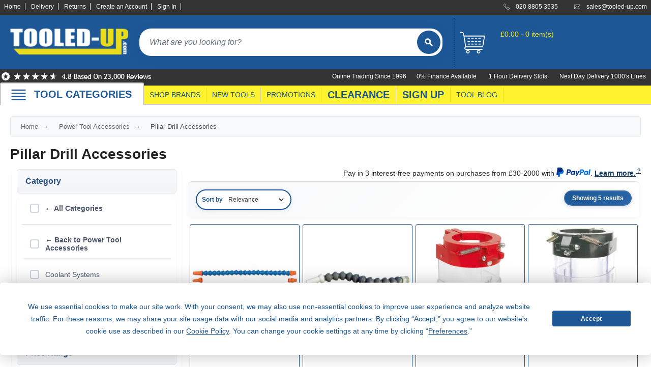

--- FILE ---
content_type: text/html; charset=utf-8
request_url: https://www.tooled-up.com/pillar-drill-accessories/cat/100834/
body_size: 25448
content:
<!--Layout-->

<!DOCTYPE html>
<html xml:lang="en-GB" lang="en-GB">
<head>
    <meta charset="utf-8" />
    <title>Pillar Drill Accessories | Tooled-Up.com</title>
    <meta name="description" content="Shop pillar drill accessories at Tooled-Up. Browse coolant systems and drill chuck guards for your workshop. Fast UK delivery. Expert advice available.">
        <meta name="keywords" content="pillar drill accessories, drill chuck guards, pillar drill coolant systems, bench drill accessories, pillar drill guards, workshop drill accessories, professional pillar drill parts, drill press accessories uk, pillar drill safety equipment">
    <meta property="og:site_name" content="Tooled-Up.com" />
    <meta property="og:title" content="Pillar Drill Accessories | Tooled-Up.com" />
    <meta property="og:type" content="website" />
        <meta property="og:description" content="Shop pillar drill accessories at Tooled-Up. Browse coolant systems and drill chuck guards for your workshop. Fast UK delivery. Expert advice available." />
            <meta property="og:image" content="http://www.tooled-up.com/content/images/logo.png" />
    <meta name="viewport" content="width=device-width, initial-scale=1.0">
    <meta name="mobile-web-app-capable" content="yes" />
    <meta name="apple-mobile-web-app-status-bar-style" content="black" />
    <link rel="shortcut icon" href="/Content/images/ico/favicon.ico" type="image/x-icon" />
    <link rel="apple-touch-icon" href="/Content/images/ico/apple-touch-icon.png" />
    <link rel="apple-touch-icon" sizes="57x57" href="/Content/images/ico/apple-touch-icon-57x57.png" />
    <link rel="apple-touch-icon" sizes="72x72" href="/Content/images/ico/apple-touch-icon-72x72.png" />
    <link rel="apple-touch-icon" sizes="76x76" href="/Content/images/ico/apple-touch-icon-76x76.png" />
    <link rel="apple-touch-icon" sizes="114x114" href="/Content/images/ico/apple-touch-icon-114x114.png" />
    <link rel="apple-touch-icon" sizes="120x120" href="/Content/images/ico/apple-touch-icon-120x120.png" />
    <link rel="apple-touch-icon" sizes="144x144" href="/Content/images/ico/apple-touch-icon-144x144.png" />
    <link rel="apple-touch-icon" sizes="152x152" href="/Content/images/ico/apple-touch-icon-152x152.png" />
    <link rel="apple-touch-icon" sizes="180x180" href="/Content/images/ico/apple-touch-icon-180x180.png" />


    <!-- DNS prefetch for non-critical resources -->
    <link rel="dns-prefetch" href="https://widget.reviews.co.uk">
    <link rel="dns-prefetch" href="https://www.youtube.com">
    <link rel="dns-prefetch" href="https://cdnjs.cloudflare.com">
    <link rel="dns-prefetch" href="https://widget.reviews.io">
    <link rel="dns-prefetch" href="https://assets.reviews.io">
    <link rel="dns-prefetch" href="https://connect.facebook.net">
    <link rel="dns-prefetch" href="https://images.tooled-up.com">

    <!-- Preconnect to critical resources -->
    <link rel="preconnect" href="https://cdn.gumlet.com">
    <link rel="preconnect" href="https://code.jquery.com" crossorigin>
    <link rel="preconnect" href="https://cdn.jsdelivr.net" crossorigin>
    <link rel="preconnect" href="/" crossorigin>
    <link rel="preconnect" href="https://api.braintreegateway.com">
    <link rel="preconnect" href="https://songbird.cardinalcommerce.com">
    <link rel="preconnect" href="https://www.googletagmanager.com" crossorigin>
    <link rel="preconnect" href="https://www.gstatic.com" crossorigin>
    <link rel="preconnect" href="https://app.termly.io" crossorigin>
    <!-- end preconnections -->
    <!-- Defer Termly script -->
    <script defer type="text/javascript"
            src="https://app.termly.io/resource-blocker/817d531f-6fad-4741-b60b-918f1e3b5a7d?autoBlock=on"></script>

    <!-- BEGIN MerchantWidget Code -->
    <script id='merchantWidgetScript' src="https://www.gstatic.com/shopping/merchant/merchantwidget.js" defer></script>

    <script type="text/javascript">
        merchantWidgetScript.addEventListener('load', function () {
            merchantwidget.start({
                position: 'RIGHT_BOTTOM',
                sideMargin: 42,
                bottomMargin: 86,
                mobileSideMargin: 21,
                mobileBottomMargin: 71
            });
        });
    </script>
    <!-- END MerchantWidget Code -->
    <!-- Meta Pixel Code - Delayed Loading -->
    <script>
        window.addEventListener('load', function () {
            setTimeout(function () {
                !function (f, b, e, v, n, t, s) {
                    if (f.fbq) return; n = f.fbq = function () {
                        n.callMethod ?
                            n.callMethod.apply(n, arguments) : n.queue.push(arguments)
                    };
                    if (!f._fbq) f._fbq = n; n.push = n; n.loaded = !0; n.version = '2.0';
                    n.queue = []; t = b.createElement(e); t.async = !0;
                    t.src = v; s = b.getElementsByTagName(e)[0];
                    s.parentNode.insertBefore(t, s)
                }(window, document, 'script',
                    'https://connect.facebook.net/en_US/fbevents.js');
                fbq('init', '5801455903275761');
                fbq('track', 'PageView');
            }, 1000); // 1 second delay after page load
        });
    </script>
    <!-- End Meta Pixel Code -->

        <link rel="canonical" href="https://www.tooled-up.com/pillar-drill-accessories/cat/100834/" />

    <style>
        /* Inline critical CSS for above-the-fold content */
        /* Extract using tools like Critical or Penthouse */
        #header, #logo, #search, .container { /* critical styles */
        }
    </style>

    <!-- CSS Loading -->
    <!-- Then load non-critical CSS asynchronously -->
    <link rel="preload" href="/Content/bootstrap.min.css" as="style" onload="this.onload=null;this.rel='stylesheet'">
    <noscript><link rel="stylesheet" href="/Content/bootstrap.min.css"></noscript>

    <!-- For your bundle - Changed from async preload to blocking to prevent layout shift (CLS) -->
    <link rel="stylesheet" href="/bundles/css?v=yOs_NWrsAfap8FpkwvBT6LBlhvclOtrvfnFV9ReUMbY1">

    <!-- Async load Reviews.io CSS -->
    <link rel="preload" href="https://assets.reviews.io/css/widgets/carousel-widget.css?_t=2024052111" as="style" onload="this.onload=null;this.rel='stylesheet'">
    <link rel="preload" href="https://assets.reviews.io/iconfont/reviewsio-icons/style.css?_t=2024052111" as="style" onload="this.onload=null;this.rel='stylesheet'">
    <noscript>
        <link rel="stylesheet" href="https://assets.reviews.io/css/widgets/carousel-widget.css?_t=2024052111">
        <link rel="stylesheet" href="https://assets.reviews.io/iconfont/reviewsio-icons/style.css?_t=2024052111">
    </noscript>

    <!-- Core JavaScript -->
    <script src="https://code.jquery.com/jquery-3.7.1.min.js" integrity="sha256-/JqT3SQfawRcv/BIHPThkBvs0OEvtFFmqPF/lYI/Cxo=" crossorigin="anonymous"></script>

    <!-- jQuery UI Lazy Loading Setup -->
    <script>
        // Helper function to load jQuery UI when needed
        window.loadJQueryUI = function () {
            if (window.jQueryUILoaded) return Promise.resolve();
            if (window.jQueryUILoading) {
                return new Promise(function (resolve) {
                    var checkInterval = setInterval(function () {
                        if (window.jQueryUILoaded) {
                            clearInterval(checkInterval);
                            resolve();
                        }
                    }, 50);
                });
            }

            window.jQueryUILoading = true;
            return new Promise(function (resolve) {
                var script = document.createElement('script');
                script.src = 'https://code.jquery.com/ui/1.14.0/jquery-ui.min.js';
                script.integrity = 'sha256-Fb0zP4jE3JHqu+IBB9YktLcSjI1Zc6J2b6gTjB0LpoM=';
                script.crossOrigin = 'anonymous';
                script.onload = function () {
                    window.jQueryUILoaded = true;
                    window.jQueryUILoading = false;
                    resolve();
                };
                document.head.appendChild(script);
            });
        };
    </script>

    <!-- Load required scripts optimally -->
        <script>
            // Defer non-critical scripts for other pages
            const loadNonCriticalScripts = () => {
                // Remove event listeners after first call
                ['mousemove', 'touchstart', 'scroll', 'keydown'].forEach(event => {
                    window.removeEventListener(event, loadNonCriticalScripts, { passive: true });
                });

                // Load validation
                const validationScript = document.createElement('script');
                validationScript.src = 'https://cdn.jsdelivr.net/npm/jquery-validation@1.19.5/dist/jquery.validate.min.js';
                document.head.appendChild(validationScript);

                // Load Bootstrap after a delay
                setTimeout(() => {
                    const bootstrapScript = document.createElement('script');
                    bootstrapScript.src = 'https://cdn.jsdelivr.net/npm/bootstrap@5.3.2/dist/js/bootstrap.min.js';
                    bootstrapScript.integrity = 'sha384-BBtl+eGJRgqQAUMxJ7pMwbEyER4l1g+O15P+16Ep7Q9Q+zqX6gSbd85u4mG4QzX+';
                    bootstrapScript.crossOrigin = 'anonymous';
                    document.head.appendChild(bootstrapScript);
                }, 1000);
            };

            // Load on first interaction
            ['mousemove', 'touchstart', 'scroll', 'keydown'].forEach(event => {
                window.addEventListener(event, loadNonCriticalScripts, { passive: true, once: true });
            });

            // Timeout fallback
            setTimeout(loadNonCriticalScripts, 3000);
        </script>

    <!-- Load menu bundle immediately as it's needed for navigation -->
    <script src="/bundles/menu?v=QZmb1qLV14uPoacrRohHMFXoTLNjpYFjS3re5O-mSK01"></script>

    <!-- Optimize menu interaction -->
    <script>
        (function () {
            let menuInitialized = false;
            const navWrapper = document.getElementById('nav_wrapper');

            function initializeMenu() {
                if (menuInitialized) return;
                menuInitialized = true;

                // Trigger any menu initialization if needed
                if (typeof initializeDropdownMenu === 'function') {
                    initializeDropdownMenu();
                }
            }

            // Initialize on interaction - use pointer events to prevent double-firing on mobile
            if (navWrapper) {
                if (window.PointerEvent) {
                    // Modern unified approach - pointerdown handles both touch and mouse
                    navWrapper.addEventListener('pointerdown', initializeMenu, { once: true });
                    navWrapper.addEventListener('pointerenter', initializeMenu, { once: true });
                } else {
                    // Fallback for older browsers
                    navWrapper.addEventListener('mouseenter', initializeMenu, { once: true });
                    navWrapper.addEventListener('touchstart', initializeMenu, { once: true });
                }
                // Fallback for keyboard users
                navWrapper.addEventListener('focusin', initializeMenu, { once: true });
            }
        })();
    </script>


    <!-- Autocomplete Lazy Loading -->
    <script type="text/javascript">
        $(document).ready(function () {
            // Don't initialize autocomplete immediately
            var autocompleteInitialized = false;

            function initAutocomplete() {
                if (autocompleteInitialized) return;

                loadJQueryUI().then(function() {
                    // Wait a bit for jQuery UI to fully initialize
                    setTimeout(function() {
                        $('*[data-autocomplete]').autocomplete({
                            source: '/home/autocomplete/',
                            minLength: 3,
                            delay: 300,
                            position: { my: "left top", at: "left bottom" }
                        });
                        autocompleteInitialized = true;
                    }, 100);
                });
            }

            // Initialize on first interaction
            $(document).on('focus', '*[data-autocomplete]', function() {
                initAutocomplete();
            });

            // Preload on hover for better UX
            $(document).one('mouseenter', '*[data-autocomplete]', function() {
                loadJQueryUI(); // Just load, don't initialize yet
            });
        });
    </script>

    <!-- Search Button Flash Animation -->
    <script type="text/javascript">
        $(document).ready(function () {
            var searchTimeouts = {};

            function handleSearchInput(inputId, buttonId) {
                var $input = $('#' + inputId);
                var $button = $('#' + buttonId);
                var hasTyped = false;

                $input.on('input', function () {
                    var value = $(this).val().trim();

                    if (value.length > 0) {
                        hasTyped = true;
                        $button.addClass('flash-typing');

                        // Clear existing timeout
                        if (searchTimeouts[inputId]) {
                            clearTimeout(searchTimeouts[inputId]);
                        }

                        // Stop flashing after 8 seconds of no typing
                        searchTimeouts[inputId] = setTimeout(function () {
                            $button.removeClass('flash-typing');
                        }, 8000);
                    } else {
                        hasTyped = false;
                        $button.removeClass('flash-typing');
                        if (searchTimeouts[inputId]) {
                            clearTimeout(searchTimeouts[inputId]);
                        }
                    }
                });

                // Stop flashing when search is triggered
                $input.closest('form').on('submit', function () {
                    $button.removeClass('flash-typing');
                    if (searchTimeouts[inputId]) {
                        clearTimeout(searchTimeouts[inputId]);
                    }
                });

                // Also stop flashing on button click
                $button.on('click', function () {
                    $button.removeClass('flash-typing');
                    if (searchTimeouts[inputId]) {
                        clearTimeout(searchTimeouts[inputId]);
                    }
                });
            }

            // Initialize for both desktop and mobile search
            handleSearchInput('Keywords', 'searchButton');
            handleSearchInput('KeywordsMobile', 'mobileSearchButton');
        });
    </script>

    <script type="text/javascript">
        window.GUMLET_CONFIG = {
            hosts: [{
                current: "uat.tooled-up.com",
                gumlet: "images.tooled-up.com"
            }, {
                current: "www.tooled-up.com",
                gumlet: "images.tooled-up.com"
            }],
            lazy_load: true,
            compress: true,
            auto_quality: true, // Add auto quality
            auto_format: true,  // Add WebP/AVIF support
            exclude_selectors: [
                '#logo img',
                '#search img',
                '#mobile_nav img',
                '.keywords + img',
                '.prodimg', // Main product image
                'img[fetchpriority="high"]', // Add this to exclude high priority images
                '.gm-loaded',
                'img[src*="seasonal_images"]'
            ],
            lazy_threshold: 0.1 // Start loading when 10% visible
        };

        // Load Gumlet faster for better UX
        (function () {
            var script = document.createElement("script");
            script.src = "https://cdn.jsdelivr.net/npm/gumlet.js@2.2/dist/gumlet.min.js";
            script.async = true;

            // Load immediately for above-the-fold images
            if (document.readyState === 'loading') {
                document.addEventListener('DOMContentLoaded', function () {
                    document.head.appendChild(script);
                });
            } else {
                document.head.appendChild(script);
            }
        })();
    </script>

    <!-- Google Tag Manager - Optimized Loading -->
    <script>
        // Initialize dataLayer immediately
        window.dataLayer = window.dataLayer || [];

        // Quick load after minimal delay
        window.addEventListener('load', function () {
            // 50ms delay - much shorter than before
            setTimeout(function () {
                (function (w, d, s, l, i) {
                    w[l] = w[l] || []; w[l].push({
                        'gtm.start': new Date().getTime(),
                        event: 'gtm.js'
                    });
                    var f = d.getElementsByTagName(s)[0],
                        j = d.createElement(s),
                        dl = l != 'dataLayer' ? '&l=' + l : '';
                    j.async = true;
                    j.src = 'https://www.googletagmanager.com/gtm.js?id=' + i + dl;
                    f.parentNode.insertBefore(j, f);
                })(window, document, 'script', 'dataLayer', 'GTM-M854DC');
            }, 50); // Reduced from 100ms to 50ms
        });
    </script>
    <!-- End Google Tag Manager -->

    

</head>
<body>
    <!-- Skip to main content link for keyboard/screen reader users (WCAG 2.4.1) -->
    <a href="#main" class="skip-link">Skip to main content</a>

    <!-- Google Tag Manager (noscript) -->
    <noscript>
        <iframe title="Google Tag Manager" src="https://www.googletagmanager.com/ns.html?id=GTM-M854DC"
                height="0" width="0" style="display:none;visibility:hidden"></iframe>
    </noscript>
    <!-- End Google Tag Manager (noscript) -->
    <!-- Meta Pixel Code (noscript) -->
    <noscript>
        <img height="1" width="1" style="display:none"
             src="https://www.facebook.com/tr?id=5801455903275761&ev=PageView&noscript=1" />
    </noscript>
    <!-- End Meta Pixel Code (noscript)-->

    <div id="wrapper">
        <header id="header">
            <div id="accbar">
                <div class="container">
                    <ul id="acclinks">
                        <li><a href="/">Home</a></li>
                        <li><a href="/help/delivery/">Delivery</a></li>
                        <li><a href="/help/returns/">Returns</a></li>
                            <li><a href="/account/register/" id="registerLink">Create an Account</a></li>
    <li><a href="/account/login/" id="loginLink">Sign In</a></li>

                    </ul>
                    <ul id="contact">
                        <li class="phone" data-bg="/content/images/icon_phone.svg?w=18&h=18&q=80">020 8805 3535</li>
                        <li class="mail" data-bg="/content/images/icon_mail.svg?w=18&h=18&q=80"><a href="mailto:sales@tooled-up.com">sales@tooled-up.com</a></li>
                    </ul>
                </div>
            </div>
            <div class="container">
                <div class="zzchristmas">
                    <div id="logo"><a href="/"><img src="/Content/images/logo.png?w=249&h=67&q=80" alt="Tooled-Up.com" width="249" height="67" loading="eager" fetchpriority="high" /></a></div>
                    <div id="search">
                        <form id="searchForm" action="/search/" method="get">
                            <label for="Keywords" class="sr-only">Search products</label>
                            <input name="Keywords" id="Keywords" type="search" placeholder="What are you looking for?" maxlength="100" class="keywords" autocomplete="off" />
                            <button type="submit" id="searchButton" aria-label="Search">
                                <img src="/Content/images/butt_search.svg" alt="" aria-hidden="true" />
                            </button>
                        </form>
                    </div>
                    <!--basket summary-->
<div class="basket_summary " aria-live="polite" aria-atomic="true">
    <a href="/basket/?returnURL=L3BpbGxhci1kcmlsbC1hY2Nlc3Nvcmllcy9jYXQvMTAwODM0Lw" aria-label="basket">
        <span class="basket_icon"></span>
    </a>
    <div class="contents">
        <p><a href="/basket/?returnURL=L3BpbGxhci1kcmlsbC1hY2Nlc3Nvcmllcy9jYXQvMTAwODM0Lw">Your Basket</a></p>
            <p>&#163;0.00 - 0 item(s)</p>
    </div>
</div>

                </div>
            </div>
            <div id="accbar2">
                <div class="container">
                    <div class="reviews-io-rating-bar-widget">
                        <img src="/content/images/top-reviews.png?w=300&h=25&q=80" width="300" height="25" alt="Reviews.IO for Tooled-Up.com" loading="eager" fetchpriority="high" />
                    </div>
                    <div>
                        <ul id="acclinks2">
                            <li>0% Finance Available</li>
                            <li>1 Hour Delivery Slots</li>
                            <li>Next Day Delivery 1000's Lines</li>
                        </ul>
                        <ul id="acclinks3">
                            <li>Online Trading Since 1996</li>
                        </ul>
                    </div>
                </div>
            </div>
            <div id="nav_wrapper">
                <nav id="nav">
                    <div class="container">
                        <div style="position:relative;">
                            <div class="tabbig browse"><a onClick="openBrowseMenu()" href="#" data-bg="/Content/images/mobile_menu.svg" class="browse">TOOL CATEGORIES</a></div><div class="browse_menu">


<div class="dropdown_menu">
    <div class="title">
        <ul>
            <li>TOOL CATEGORIES</li>

                <li>TOOL RANGES</li>
        </ul>
    </div>

    <div class="column first">
            <div class="item">
                <a href="/adhesives-sealants-fillers/cat/32/">Adhesives, Sealants &amp; Fillers</a>
            </div>
            <div class="item">
                <a href="/air-tools-compressors/cat/28/">Air Tools &amp; Compressors</a>
            </div>
            <div class="item">
                <a href="/automotive-tools/cat/6/">Automotive Tools</a>
            </div>
            <div class="item">
                <a href="/books-guides-videos/cat/24/">Books, Guides &amp; Videos</a>
            </div>
            <div class="item">
                <a href="/cleaning-drainage/cat/47/">Cleaning &amp; Drainage</a>
            </div>
            <div class="item">
                <a href="/cycle-motorcycle/cat/31/">Cycle &amp; Motorcycle</a>
            </div>
            <div class="item">
                <a href="/decorating-tiling-tools/cat/18/">Decorating &amp; Tiling Tools</a>
            </div>
            <div class="item">
                <a href="/detectors-testing-tools/cat/833/">Detectors &amp; Testing Tools</a>
            </div>
            <div class="item">
                <a href="/electrical/cat/7/">Electrical</a>
            </div>
            <div class="item">
                <a href="/engineering-tools/cat/2000862/">Engineering Tools</a>
            </div>
            <div class="item">
                <a href="/fans-heaters/cat/45/">Fans &amp; Heaters</a>
            </div>
            <div class="item">
                <a href="/fixings-fasteners/cat/22/">Fixings &amp; Fasteners</a>
            </div>
            <div class="item">
                <a href="/garden-tools/cat/3/">Garden Tools</a>
            </div>
            <div class="item">
                <a href="/hand-tools/cat/14/">Hand Tools</a>
            </div>
            <div class="item">
                <a href="/household-hardware/cat/33/">Household &amp; Hardware</a>
            </div>
            <div class="item">
                <a href="/ladders-sack-trucks/cat/39/">Ladders &amp; Sack Trucks</a>
            </div>
            <div class="item">
                <a href="/lighting-torches/cat/21/">Lighting &amp; Torches</a>
            </div>
            <div class="item">
                <a href="/machinery/cat/43/">Machinery</a>
            </div>
            <div class="item">
                <a href="/materials/cat/2000985/">Materials</a>
            </div>
            </div><div class="column">
            <div class="item">
                <a href="/measuring-tools/cat/8/">Measuring Tools</a>
            </div>
            <div class="item">
                <a href="/paints-varnishes/cat/38/">Paints &amp; Varnishes</a>
            </div>
            <div class="item">
                <a href="/plumbing-tools/cat/9/">Plumbing Tools</a>
            </div>
            <div class="item">
                <a href="/power-tool-accessories/cat/13/">Power Tool Accessories</a>
            </div>
            <div class="item">
                <a href="/power-tools/cat/4/">Power Tools</a>
            </div>
            <div class="item">
                <a href="/safety-detectors/cat/25/">Safety &amp; Detectors</a>
            </div>
            <div class="item">
                <a href="/security/cat/19/">Security</a>
            </div>
            <div class="item">
                <a href="/tool-boxes-storage/cat/23/">Tool Boxes &amp; Storage</a>
            </div>
            <div class="item">
                <a href="/tool-kits/cat/40/">Tool Kits</a>
            </div>
            <div class="item">
                <a href="/travel-outdoors/cat/44/">Travel &amp; Outdoors</a>
            </div>
            <div class="item">
                <a href="/welding-tools/cat/11/">Welding Tools</a>
            </div>
            <div class="item">
                <a href="/workbenches-vices/cat/26/">Workbenches &amp; Vices</a>
            </div>
            <div class="item">
                <a href="/workwear/cat/20/">Workwear</a>
            </div>
        
    </div>

    
        <div class="column">
                    <div class="item">
                        <a href="/110v-site-pressure-washers/range/213/">110v Site Pressure Washers</a>
                    </div>
                    <div class="item">
                        <a href="/black-decker-18v-power-connect-battery-system/range/31/">Black &amp; Decker 18v Power Connect Battery System</a>
                    </div>
                    <div class="item">
                        <a href="/black-decker-36v-cordless-system-tools/range/144/">Black &amp; Decker 36v Cordless System Tools</a>
                    </div>
                    <div class="item">
                        <a href="/bosch-12v-power-for-all-tools/range/159/">Bosch 12v POWER FOR ALL Tools</a>
                    </div>
                    <div class="item">
                        <a href="/bosch-18v-power-for-all-tools/range/16/">Bosch 18v POWER FOR ALL Tools</a>
                    </div>
                    <div class="item">
                        <a href="/bosch-36v-power-for-all-tools/range/155/">Bosch 36v POWER FOR ALL Tools</a>
                    </div>
                    <div class="item">
                        <a href="/bosch-aquatak-pressure-washers/range/51/">Bosch Aquatak Pressure Washers</a>
                    </div>
                    <div class="item">
                        <a href="/bosch-biturbo-cordless-tools/range/86/">Bosch BITURBO Cordless Tools</a>
                    </div>
                    <div class="item">
                        <a href="/bosch-carbide-performance-power-tool-accesories/range/72/">Bosch Carbide Performance Power Tool Accesories</a>
                    </div>
                    <div class="item">
                        <a href="/bosch-diy-hand-tools/range/327/">Bosch DIY Hand Tools</a>
                    </div>
                    <div class="item">
                        <a href="/bosch-dust-extraction-systems/range/75/">Bosch Dust Extraction Systems</a>
                    </div>
                    <div class="item">
                        <a href="/bosch-endurance-power-tool-accessories/range/70/">Bosch Endurance Power Tool Accessories</a>
                    </div>
                    <div class="item">
                        <a href="/bosch-indego-robotic-lawnmowers/range/53/">Bosch Indego Robotic Lawnmowers</a>
                    </div>
                    <div class="item">
                        <a href="/bosch-intelligent-measuring-tools/range/332/">Bosch Intelligent Measuring Tools</a>
                    </div>
                    <div class="item">
                        <a href="/bosch-l-boxx-tool-cases/range/37/">Bosch L-BOXX Tool Cases</a>
                    </div>
                    <div class="item">
                        <a href="/bosch-pick-click-accessories/range/60/">Bosch Pick &amp; Click Accessories</a>
                    </div>
                    <div class="item">
                        <a href="/bosch-proclick-work-tool-boxes-pouches/range/157/">Bosch ProClick Work Tool Boxes &amp; Pouches</a>
                    </div>
                    <div class="item">
                        <a href="/bosch-professional-12v-cordless-power-tools/range/329/">Bosch Professional 12v Cordless Power Tools</a>
                    </div>
                    <div class="item">
                        <a href="/bosch-professional-18v-cordless-power-tools/range/328/">Bosch Professional 18v Cordless Power Tools</a>
                    </div>
                    </div><div class="column">
                    <div class="item">
                        <a href="/bosch-professional-garden-tools/range/258/">Bosch Professional Garden Tools</a>
                    </div>
                    <div class="item">
                        <a href="/bosch-professional-hand-tools/range/170/">Bosch Professional Hand Tools</a>
                    </div>
                    <div class="item">
                        <a href="/bosch-professional-intelligent-measuring-tools/range/331/">Bosch Professional Intelligent Measuring Tools</a>
                    </div>
                    <div class="item">
                        <a href="/bosch-professional-testers/range/330/">Bosch Professional Testers</a>
                    </div>
                    <div class="item">
                        <a href="/bosch-rotak-lawnmowers/range/309/">Bosch Rotak Lawnmowers</a>
                    </div>
                    <div class="item">
                        <a href="/bosch-x-lock-angle-grinder-system/range/59/">Bosch X-Lock Angle Grinder System</a>
                    </div>
                    <div class="item">
                        <a href="/ck-magma-tool-storage/range/216/">CK Magma Tool Storage</a>
                    </div>
                    <div class="item">
                        <a href="/dewalt-air-lock-dust-extraction-systems/range/73/">Dewalt Air Lock &amp; Dust Extraction Systems</a>
                    </div>
                    <div class="item">
                        <a href="/dewalt-cordless-xr-18v-garden-tools/range/54/">Dewalt Cordless XR 18v Garden Tools</a>
                    </div>
                    <div class="item">
                        <a href="/dewalt-dxl-toughsystem-v2-modular-workstation-storage/range/314/">DeWalt DXL Toughsystem V2 Modular Workstation Storage</a>
                    </div>
                    <div class="item">
                        <a href="/dewalt-flexvolt-cordless-garden-tools/range/42/">Dewalt Flexvolt Cordless Garden Tools</a>
                    </div>
                    <div class="item">
                        <a href="/dewalt-flexvolt-cordless-tools/range/24/">DeWalt Flexvolt Cordless Tools</a>
                    </div>
                    <div class="item">
                        <a href="/dewalt-hand-tools/range/334/">DeWalt Hand Tools</a>
                    </div>
                    <div class="item">
                        <a href="/dewalt-tough-case-accessories/range/61/">Dewalt Tough Case Accessories</a>
                    </div>
                    <div class="item">
                        <a href="/dewalt-tough-system-tool-boxes/range/33/">DeWalt Tough System Tool Boxes</a>
                    </div>
                    <div class="item">
                        <a href="/dewalt-tstak-system-tool-boxes/range/34/">DeWalt TSTAK System Tool Boxes</a>
                    </div>
                    <div class="item">
                        <a href="/dewalt-workwear/range/212/">DeWalt Workwear</a>
                    </div>
                    <div class="item">
                        <a href="/dewalt-xr-cordless-drills/range/27/">DeWalt XR Cordless Drills</a>
                    </div>
                    <div class="item">
                        <a href="/dewalt-xr-cordless-saws/range/28/">DeWalt XR Cordless Saws</a>
                    </div>
                    </div><div class="column">
        </div>
    

    <div class="exit" onClick="openBrowseMenu()">Close</div>

    <div class="under-all">
        <div class="first column-double">
            <div class="doubleitem">
                <a href="/home/categories/">Category A to Z</a>
            </div>
        </div>


<div class="first column-double">
                <div class="doubleitem">
                    <a href="/home/ranges/">View all ranges</a>
                </div>
            </div>    </div>

</div>

                            </div>
                            <div class="tabsmall"><a href="/brand/">SHOP BRANDS</a></div>
                            <div class="tabsmall"><a href="/home/new/">NEW TOOLS</a></div>
                            <div class="tabsmall"><a href="/promotions/">PROMOTIONS</a></div>
                            <div class="tab"><a href="/home/clearance/">CLEARANCE</a></div>
                            <div class="tab"><a href="/subscribe/signup/">SIGN UP</a></div>
                            <div class="tabsmall"><a href="/blog/">TOOL BLOG</a></div>
                        </div>
                    </div>
                </nav>
            </div>
            <nav id="mobile_nav">
                <ul>
                    <li><a href="#" onClick="openMobileMenu()"><img data-src="/Content/images/mobile_menu.svg" alt="Menu" width="40" height="40" /></a></li>
    <li><a href="/basket/?returnURL=L3BpbGxhci1kcmlsbC1hY2Nlc3Nvcmllcy9jYXQvMTAwODM0Lw"><img data-src="/Content/images/mobile_basket.svg" alt="Basket" width="30" height="30" /></a><br />BASKET</li>

                        <li><a href="/account/login/"><img data-src="/Content/images/mobile_account.svg" alt="Sign In" width="30" height="30" /></a><br />SIGN IN</li>

                </ul>
            </nav>
            <div class="mobile_menu">
                <div class="dropdown_menu">
                    <div class="column">
                        <div class="item"><a href="/">Home</a></div>
                        <div class="item"><a href="/home/categories/">Browse Tool Categories</a></div>
                        <div class="item"><a href="/home/ranges/">Browse Tool Ranges</a></div>
                        <div class="item"><a href="/brand/">Shop by Brand</a></div>
                        <div class="item"><a href="/home/new/">New Products</a></div>
                        <div class="item"><a href="/home/promotion/">Promotions</a></div>
                        <div class="item"><a href="/home/clearance/">Clearance Offers</a></div>
                        <div class="item"><a href="/blog/">Tooled-Up Blog</a></div>
                        <div class="item"><a href="/help/contact/">Contact Us</a></div>
                        <div class="item"><a href="/help/">Customer Help</a></div>
                    </div>
                </div>
            </div>
            <div class="mobile_search">
                <form id="mobileSearchForm" action="/search/" method="get">
                    <label for="KeywordsMobile" class="sr-only">Search products</label>
                    <input name="Keywords" id="KeywordsMobile" type="search" placeholder="What are you looking for?" maxlength="100" class="keywords" />
                    <button type="submit" id="mobileSearchButton" style="border:none;background:transparent;padding:0;cursor:pointer;" aria-label="Search">
                        <img src="/Content/images/butt_search.svg" width="50" height="50" alt="" aria-hidden="true" />
                    </button>
                </form>
            </div>
        </header>

        <main id="main">
            <div class="container main">
                


<div id="breadcrumb">
    <a href="/">Home</a>

            <a href="/power-tool-accessories/cat/13/">Power Tool Accessories</a>
 <span>Pillar Drill Accessories</span></div>

    <div class="blurb_wrapper">
        <h1>Pillar Drill Accessories</h1>

    </div>
    <!--
    <p>Include Filter : False</p>
    <p>Show Filter : 0</p>
    <p>Filter : </p>
    <p>Children : 2</p>
    -->
    <div class="row clearfix">

            <div class="col-1-5f full filter-container">


    <div id="filters" class="enhanced-filters">
        <div class="filter-header">
            <span>Category</span>
        </div>
        <div id="filters" class="enhanced-filters">
            
                <div class="filt back-link" style="margin-bottom: 10px; padding-bottom: 10px; border-bottom: 1px solid #ddd;">
                        <a href="/home/categories/" style="font-weight: bold;">
                            &larr; All Categories
                        </a>
                </div>
                            <div class="filt" style="margin-bottom: 10px;">
                            <a href="/power-tool-accessories/cat/13/" style="font-weight: bold;">
                                &larr; Back to Power Tool Accessories
                            </a>
                </div>
                                    <div class="filt">
                                <a href="/coolant-systems/cat/10003874/"
                                   class="filter-item">
                                    Coolant Systems
                                </a>
                        </div>
                        <div class="filt">
                                <a href="/drill-chuck-guards/cat/10003864/"
                                   class="filter-item">
                                    Drill Chuck Guards
                                </a>
                        </div>
        </div>

        
                    <div class="btn_header_pad">Filter Options</div>
            <div id="filters_body">


            <div class="filter-header-group">
                <div class="filter-header">
                    <span>Price Range</span>
                </div>
            </div>
                    <div id="filt_8000005" class="filter-section">
                        <div class="filt">

                            <a href="/pillar-drill-accessories/cat/100834/?section=8000005&amp;filter=8000005--%C2%A30+-+%C2%A320" class="filter-item ">
                                &#163;0 - &#163;20
                                    <span class="count">(2)</span>
                            </a>
                        </div>
                        <div class="filt">

                            <a href="/pillar-drill-accessories/cat/100834/?section=8000005&amp;filter=8000005--%C2%A320+-+%C2%A350" class="filter-item ">
                                &#163;20 - &#163;50
                                    <span class="count">(10)</span>
                            </a>
                        </div>
                </div>
            <div class="filter-header-group">
                <div class="filter-header">
                    <span>Brand</span>
                </div>
            </div>
                    <div id="filt_8000001" class="filter-section">
                        <div class="filt">

                            <a href="/pillar-drill-accessories/cat/100834/?section=8000001&amp;filter=8000001--Draper" class="filter-item ">
                                Draper
                                    <span class="count">(2)</span>
                            </a>
                        </div>
                        <div class="filt">

                            <a href="/pillar-drill-accessories/cat/100834/?section=8000001&amp;filter=8000001--Lin-Loc" class="filter-item ">
                                Lin-Loc
                                    <span class="count">(1)</span>
                            </a>
                        </div>
                        <div class="filt">

                            <a href="/pillar-drill-accessories/cat/100834/?section=8000001&amp;filter=8000001--Sealey" class="filter-item ">
                                Sealey
                                    <span class="count">(8)</span>
                            </a>
                        </div>
                        <div class="filt">

                            <a href="/pillar-drill-accessories/cat/100834/?section=8000001&amp;filter=8000001--Snap-Loc" class="filter-item ">
                                Snap-Loc
                                    <span class="count">(1)</span>
                            </a>
                        </div>

            </div>
                </div>
        </div>

            </div>

        <div class="paypal2">
            <p>Pay in 3 interest-free payments on purchases from £30-2000 with <img data-src="/content/images/paypal_logo.png?w=67&h=18&q=80" width="67" height="18" alt="PayPal Pay in 3" />. <a href="#" target="popup" onclick="window.open('https://www.paypal.com/credit-presentment/lander/modal?payer_id=WUZKECVNBXKRL&offer=PAY_LATER_SHORT_TERM&buyer_country=GB','popup',`width=600,height=800`); return false;">Learn more.</a></p>
        </div>

        <div class="col-4-5g">



                <div class="row clearfix">
                    <form action="/pillar-drill-accessories/cat/100834/?page=1&sort=0" method="get" name="frmSort1" id="frmSort1"><div class="pagingwrapper"><div class="sortwrapper"><label for="sort1">Sort by</label> <select name="sort" id="sort1" onchange="javascript:this.form.submit();"><option value=0 selected="selected">Relevance</option><option value=1>Price(low - high)</option><option value=2>Price(high - low)</option></select></div><div class="pagewrapper"><p>Showing 5 results</p></div></div></form>
                </div>
                <div class="row clearfix">
                    <div class="product-list">
                            <div class="col-1-4">
<div class="featprod grid">
    <div class="thumb">
            <a href="/lin-loc-1-4-air-liquid-starter-coolant-hose-system-kit/prod/397896/">
                    <img src="https://images.tooled-up.com/artwork/prodzoom/LNRCS-100-147.jpg?w=230&h=230&q=80"
                         width="230" height="230"
                         alt="Lin-Loc 1/4&quot; Air Liquid Starter Coolant Hose System Kit"
                         title="Lin-Loc 1/4&quot; Air Liquid Starter Coolant Hose System Kit"
                         loading="eager"
                         fetchpriority="high"
                         class="gm-loaded" />
            </a>


    </div>
        <p class="desc"><a href="/lin-loc-1-4-air-liquid-starter-coolant-hose-system-kit/prod/397896/">Lin-Loc 1/4&quot; Air Liquid Starter Coolant Hose System Kit</a></p>

<div class="price">
&#163;11.95            <p class="instock">in stock</p>
    
    <!--<div class="rating">
    </div>-->
</div>

    
    
        <button type="button" class="button basket grid btn-add-basket"
                
                data-product-id="397896"
                data-product-name="Lin-Loc 1/4&amp;quot; Air Liquid Starter Coolant Hose System Kit">
            Add to Basket
        </button>
</div>

                            </div>
                            <div class="col-1-4">
<div class="featprod grid">
    <div class="thumb">
            <a href="/snap-loc-1-4-air-liquid-starter-coolant-hose-system-kit/prod/397611/">
                    <img src="https://images.tooled-up.com/artwork/prodzoom/LNR8425-11.jpg?w=230&h=230&q=80"
                         width="230" height="230"
                         alt="Snap-Loc 1/4&quot; Air Liquid Starter Coolant Hose System Kit"
                         title="Snap-Loc 1/4&quot; Air Liquid Starter Coolant Hose System Kit"
                         loading="eager"
                         fetchpriority="high"
                         class="gm-loaded" />
            </a>


    </div>
        <p class="desc"><a href="/snap-loc-1-4-air-liquid-starter-coolant-hose-system-kit/prod/397611/">Snap-Loc 1/4&quot; Air Liquid Starter Coolant Hose System Kit</a></p>

<div class="price">
&#163;26.95            <p class="instock">in stock</p>
    
    <!--<div class="rating">
    </div>-->
</div>

    
    
        <button type="button" class="button basket grid btn-add-basket"
                
                data-product-id="397611"
                data-product-name="Snap-Loc 1/4&amp;quot; Air Liquid Starter Coolant Hose System Kit">
            Add to Basket
        </button>
</div>

                            </div>
                            <div class="col-1-4">
<div class="featprod grid">
    <div class="thumb">
            <a href="/sealey-drill-guard/prod/26959/">
                    <img src="https://images.tooled-up.com/artwork/prodzoom/sealey_DPG62.V2.jpg?w=230&h=230&q=80"
                         width="230" height="230"
                         alt="Sealey Drill Guard"
                         title="Sealey Drill Guard"
                         loading="eager"
                         fetchpriority="high"
                         class="gm-loaded" />
            </a>


    </div>
        <p class="desc"><a href="/sealey-drill-guard/prod/26959/">Sealey Drill Guard</a></p>

<div class="price">
                <span>7 types from</span> &#163;17.95            <p class="avail">available</p>
    
    <!--<div class="rating">
    </div>-->
</div>

    
    
        <button type="button" class="button util btn-choose-variant grid"
                
                data-product-id="26959"
                data-product-name="Sealey Drill Guard">
            Select Type
        </button>
</div>

                            </div>
                            <div class="col-1-4">
<div class="featprod grid">
    <div class="thumb">
            <a href="/draper-drill-chuck-guard/prod/20070/">
                    <img src="https://images.tooled-up.com/artwork/prodzoom/draper_65965_1.jpg?w=230&h=230&q=80"
                         width="230" height="230"
                         alt="Draper Drill Chuck Guard"
                         title="Draper Drill Chuck Guard"
                         loading="eager"
                         fetchpriority="high"
                         class="gm-loaded" />
            </a>


    </div>
        <p class="desc"><a href="/draper-drill-chuck-guard/prod/20070/">Draper Drill Chuck Guard</a></p>

<div class="price">
                <span>2 types </span> &#163;24.95            <p class="avail">available</p>
    
    <!--<div class="rating">
    </div>-->
</div>

    
    
        <button type="button" class="button util btn-choose-variant grid"
                
                data-product-id="20070"
                data-product-name="Draper Drill Chuck Guard">
            Select Type
        </button>
</div>

                            </div>
                            <div class="col-1-4">
<div class="featprod grid">
    <div class="thumb">
            <a href="/sealey-coolant-system-for-pdm-series-pillar-drills/prod/27414/">
                    <img src="https://images.tooled-up.com/artwork/prodzoom/sealey_PDM-CS_DFC1399102.jpg?w=230&h=230&q=80"
                         width="230" height="230"
                         alt="Sealey Coolant System for PDM Series Pillar Drills"
                         title="Sealey Coolant System for PDM Series Pillar Drills"
                         loading="eager"
                         fetchpriority="high"
                         class="gm-loaded" />
            </a>


    </div>
        <p class="desc"><a href="/sealey-coolant-system-for-pdm-series-pillar-drills/prod/27414/">Sealey Coolant System for PDM Series Pillar Drills</a></p>

<div class="price">
&#163;45.95            <p class="avail">available</p>
    
    <!--<div class="rating">
    </div>-->
</div>

    
    
        <button type="button" class="button basket grid btn-add-basket"
                
                data-product-id="27414"
                data-product-name="Sealey Coolant System for PDM Series Pillar Drills">
            Add to Basket
        </button>
</div>

                            </div>
                                            </div>
                </div>
                <div class="row clearfix">
                    <form action="/pillar-drill-accessories/cat/100834/?page=1&sort=0" method="get" name="frmSort2" id="frmSort2"><div class="pagingwrapper"><div class="sortwrapper"><label for="sort2">Sort by</label> <select name="sort" id="sort2" onchange="javascript:this.form.submit();"><option value=0 selected="selected">Relevance</option><option value=1>Price(low - high)</option><option value=2>Price(high - low)</option></select></div><div class="pagewrapper"><p>Showing 5 results</p></div></div></form>
                </div>
                <div class="row clearfix">
                    <div class="page-load-status">
                        <p class="infinite-scroll-request"><img data-src="/Content/images/Spinner.gif" alt="Loading" /> Loading...</p>
                        <p class="infinite-scroll-last">End of content</p>
                        <p class="infinite-scroll-error">Error - No more pages to load</p>
                    </div>
                </div>

        </div>
    </div>

<script src="/Scripts/infinite-scroll.pkgd.min.js"></script>
<script src="/Scripts/grid-basket.js"></script>


    <div id="category_blurb" >
        <p><h2>About Pillar Drill Accessories</h2>

<p>Pillar drill accessories are essential additions that enhance the functionality, safety, and precision of bench-mounted drilling machines. These accessories transform a standard pillar drill into a versatile workshop tool capable of handling a wider range of drilling operations with improved accuracy and operator protection. From coolant systems that keep drill bits cool during extended use to guards that protect operators from swarf and debris, these accessories are vital for both professional workshops and dedicated home workshops.</p>

<p>The range available at Tooled-Up.com includes specialised equipment designed to improve drilling efficiency and workplace safety. Coolant systems deliver cutting fluid directly to the drill bit and workpiece interface, reducing heat buildup and extending tool life whilst improving hole quality in metals and other materials. Drill chuck guards provide essential protection by containing metal chips, swarf, and broken drill bits that can be ejected at high speed during operation. These guards are particularly important when drilling through hard materials or when working with high-speed drilling applications.</p>

<p>Whether you're running a professional engineering workshop, maintaining machinery in an industrial setting, or pursuing precision metalworking as a serious hobby, investing in quality pillar drill accessories ensures safer working conditions and better results. These additions are particularly valuable for repetitive drilling operations where consistency, tool longevity, and operator safety are paramount considerations.</p>

<h2>Jargon Buster</h2>

<ul>
<li><strong>Coolant System:</strong> A mechanism that delivers cutting fluid to the drill bit during operation, reducing friction and heat whilst flushing away swarf. Can be manual drip-feed or powered pump systems that recirculate coolant.</li>

<li><strong>Chuck Guard:</strong> A transparent or mesh safety barrier that surrounds the drill chuck and bit, preventing swarf, metal chips, and broken drill fragments from being thrown towards the operator whilst maintaining visibility of the workpiece.</li>

<li><strong>Morse Taper:</strong> A self-holding tapered connection system used to secure drill chucks and accessories to the pillar drill spindle, available in standard sizes (typically MT1 to MT5) depending on drill capacity.</li>

<li><strong>Swarf:</strong> The metal chips, shavings, and debris produced during drilling operations. Effective swarf management through guards and coolant systems is essential for safety and maintaining clean work areas.</li>

<li><strong>Cutting Fluid:</strong> Specialised liquid applied during drilling to reduce heat, lubricate the cutting edge, and improve surface finish. Available in water-soluble, synthetic, and oil-based formulations for different materials.</li>

<li><strong>Spindle Speed:</strong> The rotational speed of the drill chuck measured in revolutions per minute (RPM). Different materials and drill bit sizes require specific spindle speeds for optimal cutting performance and tool life.</li>
</ul>

<h2>Who Uses Pillar Drill Accessories?</h2>

<p>Pillar drill accessories are essential equipment for a diverse range of professionals and skilled users:</p>

<ul>
<li><strong>Engineering Machinists</strong> working in fabrication shops and machine shops who require precision drilling with consistent quality</li>
<li><strong>Maintenance Engineers</strong> in manufacturing facilities who drill components and repair machinery as part of routine maintenance</li>
<li><strong>Metalworkers and Fabricators</strong> creating structural steelwork, gates, railings, and custom metal products</li>
<li><strong>Toolmakers and Model Engineers</strong> requiring precise drilling operations for component manufacture and prototype development</li>
<li><strong>Motor Vehicle Technicians</strong> drilling brake drums, modifying components, and fabricating custom brackets</li>
<li><strong>Furniture Makers and Joiners</strong> who use pillar drills for repetitive drilling operations in wood and composite materials</li>
<li><strong>Educational Institutions</strong> including technical colleges, schools, and training centres where workshop safety is paramount</li>
<li><strong>Serious DIY Enthusiasts</strong> with dedicated home workshops who prioritise professional-standard equipment and safety</li>
</ul>

<h2>How to Choose the Right Pillar Drill Accessories</h2>

<p>Selecting appropriate accessories for your pillar drill requires careful consideration of several factors:</p>

<p><strong>Compatibility with Your Drill:</strong> Verify that accessories match your pillar drill's specifications, particularly the morse taper size for chuck-mounted accessories and the throat depth when fitting guards. Check the manufacturer's documentation or measure existing components before purchasing.</p>

<p><strong>Material Requirements:</strong> The materials you regularly drill determine which accessories provide the most benefit. Coolant systems are essential when drilling metals, particularly stainless steel, aluminium, and hardened materials, but may be unnecessary for occasional woodworking. Consider whether water-soluble or oil-based coolants suit your applications.</p>

<p><strong>Safety Considerations:</strong> Chuck guards are particularly important in environments covered by HSE regulations, educational settings, or when drilling brittle materials prone to shattering. Transparent polycarbonate guards offer excellent visibility whilst providing robust protection against flying debris.</p>

<p><strong>Workshop Environment:</strong> Consider whether your workspace has adequate drainage for coolant systems and whether you need portable or fixed installations. Recirculating coolant systems with integral reservoirs suit workshops without drainage facilities, whilst direct-feed systems require careful waste fluid management.</p>

<p><strong>Frequency of Use:</strong> Professional workshops with continuous pillar drill operation benefit from comprehensive accessory setups including powered coolant pumps and robust guarding. Occasional users might prioritise basic safety guards and manual coolant application methods that represent lower initial investment.</p>

<p><strong>Electrical Supply:</strong> If selecting powered coolant systems, ensure they match UK 240v electrical standards and consider whether single-phase power is available at the drill location.</p>

<h2>Popular Accessories</h2>

<p>Tooled-Up stocks a comprehensive selection of accessories that complement pillar drill operations:</p>

<ul>
<li><strong>Drill Bit Sets:</strong> HSS and cobalt drill bit sets in metric and imperial sizes for various materials</li>
<li><strong>Vices and Clamps:</strong> Machine vices, quick-release clamps, and workpiece holding solutions</li>
<li><strong>Cutting Lubricants:</strong> Specialist drilling fluids, tapping compounds, and general-purpose cutting oils</li>
<li><strong>Step Drills:</strong> Progressive diameter drills for sheet metal and panel work</li>
<li><strong>Centre Punches:</strong> Automatic and manual punches for accurate hole positioning</li>
<li><strong>Depth Stops:</strong> Precision depth setting accessories for repetitive drilling to consistent depths</li>
<li><strong>Replacement Chucks:</strong> Keyless and keyed drill chucks in various capacities</li>
<li><strong>Work Lights:</strong> Magnetic-base LED task lights for improved visibility at the drilling point</li>
<li><strong>Safety Equipment:</strong> Eye protection, hearing protection, and appropriate workshop PPE</li>
</ul>

<h2>Safety Information</h2>

<p>Pillar drill accessories play a crucial role in maintaining safe workshop practices. Chuck guards are essential safety devices that prevent serious injuries from flying swarf, broken drill bits, and entanglement hazards. Always ensure guards are properly fitted and positioned before starting drilling operations, and never remove guards whilst the drill is running.</p>

<p>When using coolant systems, be aware that cutting fluids can create slip hazards on workshop floors. Maintain adequate containment and clean up spills immediately. Some cutting fluids may cause skin irritation, so consult COSHH data sheets and wear appropriate protective gloves when handling concentrated products. Ensure adequate ventilation when using oil-based coolants as mist and vapour can accumulate in enclosed workshops.</p>

<p>Regular maintenance of accessories is essential for continued safe operation. Inspect chuck guards for cracks or damage that could compromise their protective function, and replace damaged components immediately. Check coolant pumps and hoses for leaks, and ensure electrical connections on powered accessories comply with BS EN standards. Never bypass safety features or modify guards in ways that reduce their effectiveness.</p>

<p>Always disconnect the pillar drill from the 240v power supply before fitting, adjusting, or removing accessories. Ensure workpieces are securely clamped and that loose clothing, jewellery, and long hair are secured to prevent entanglement hazards. Refer to HSE guidance on safe use of drilling machines for comprehensive safety requirements in commercial workshops.</p>

<h2>Frequently Asked Questions</h2>

<p><strong>Do I need a coolant system for drilling wood?</strong><br>
Coolant systems are generally unnecessary for woodworking applications. They're designed primarily for metalworking where heat buildup can damage drill bits and workpieces. For wood, occasional lubrication with wax or purpose-made wood drilling lubricants is usually sufficient for challenging operations like drilling dense hardwoods or deep holes.</p>

<p><strong>Are chuck guards a legal requirement?</strong><br>
Whilst not universally mandated by law for all situations, HSE guidance strongly recommends guarding of dangerous parts of machinery including rotating drill chucks. In commercial workshops, educational settings, and anywhere covered by workplace health and safety legislation, appropriate guarding is effectively required. Even in home workshops, chuck guards represent best practice for operator protection.</p>

<p><strong>Can I use any coolant in a coolant system?</strong><br>
Different coolant systems are designed for specific fluid types. Water-soluble coolants require proper mixing ratios and are suitable for most general drilling. Oil-based coolants provide superior lubrication for difficult materials but may not be compatible with all pump systems. Always check the coolant system manufacturer's recommendations and ensure the coolant matches your material requirements.</p>

<p><strong>How do I know which morse taper size my pillar drill uses?</strong><br>
The morse taper size is usually marked on the drill's spindle or documented in the instruction manual. Common sizes for pillar drills range from MT1 (smallest, typically 13mm chuck capacity drills) to MT3 or MT4 (larger industrial drills). If documentation isn't available, you can measure the existing chuck's taper or contact the drill manufacturer with the model number.</p>

<p><strong>Will a chuck guard reduce visibility of my workpiece?</strong><br>
Modern chuck guards made from clear polycarbonate provide excellent visibility whilst offering robust protection. Whilst they introduce a physical barrier between operator and workpiece, the safety benefits far outweigh minor visibility restrictions. Many guards feature anti-static coatings to prevent dust accumulation and maintain clear sightlines during operation.</p></p>
    </div>

<div id="searchLimit" style="display: none; margin-left:15px;">
    <span id="divTitle"><strong>⚠️ Filter Limit Reached</strong><br />You can only select 3 filters in each section.<br /><em>Please unselect an existing filter first.</em></span>
</div>

<script type="text/javascript">
    $(document).ready(function () {
        $("a", ".filt").click(function (e) {
            var p = $(this).parent().parent();
            var count = p.children(".filt").children(".selected").length;
            if (count >= 3 && !$(this).hasClass("selected")) {
                e.preventDefault();
                $('#searchLimit').hide();
                $('#searchLimit').css({
                    'top': e.pageY - 50,
                    'left': e.pageX,
                    'position': 'absolute',
                    'border': '2px solid #ff6b35',
                    'border-radius': '6px',
                    'padding': '10px 14px',
                    'background': '#fff3f0',
                    'box-shadow': '0 4px 15px rgba(255, 107, 53, 0.2)',
                    'z-index': '9999',
                    'font-size': '12px',
                    'font-weight': '600',
                    'color': '#d63031',
                    'max-width': '250px',
                    'line-height': '1.3',
                    'text-align': 'center'
                });
                $('#searchLimit').show();

                // Auto-hide the message after 2 seconds
                setTimeout(function () {
                    $('#searchLimit').fadeOut();
                }, 2000);
            }
        });

        // Show spinner when filter links are clicked
        $('.filter-item, .btn_header_clear, .mobile-clear-filters, .filt a').on('click', function (e) {
            var href = $(this).attr('href');

            // Don't show spinner for disabled links or javascript links
            if (!href || href === '#' || href.startsWith('javascript:') || $(this).hasClass('disabled')) {
                return;
            }

            // Check for 3-filter limit (don't show spinner if limit reached)
            if (($(this).hasClass('filter-item') || $(this).closest('.filt').length > 0) && !$(this).hasClass('selected')) {
                var p = $(this).parent().parent();
                var count = p.children(".filt").children(".selected").length;
                if (count >= 3) {
                    return; // Don't show spinner, let the other handler show the warning
                }
            }

            // Show the loading overlay
            $('#filter-loading-overlay').show();

            // Prevent double-clicks by disabling all filter links
            $('.filter-item, .btn_header_clear, .mobile-clear-filters, .filt a').css('pointer-events', 'none');

            // Set a timeout to hide spinner if navigation takes too long (fallback)
            setTimeout(function () {
                $('#filter-loading-overlay').hide();
                $('.filter-item, .btn_header_clear, .mobile-clear-filters, .filt a').css('pointer-events', 'auto');
            }, 10000); // 10 second timeout
        });
    });
</script>

<!-- Filter Loading Spinner -->
<div id="filter-loading-overlay" style="display: none; position: fixed; top: 0; left: 0; width: 100%; height: 100%; background: rgba(255, 255, 255, 0.8); z-index: 9999; cursor: wait;">
    <div style="position: absolute; top: 50%; left: 50%; transform: translate(-50%, -50%); text-align: center; background: white; padding: 20px; border-radius: 8px; box-shadow: 0 4px 15px rgba(0, 0, 0, 0.2);">
        <img src="/Content/images/Spinner.gif" alt="Loading" style="width: 32px; height: 32px;" />
        <br>
        <strong style="margin-top: 10px; display: inline-block; color: #333;">Applying Filter...</strong>
    </div>
</div>


            </div>
        </main>

        <footer id="footer">
            <div class="container">
                <div id="reviewscouk">
                    <div id="reviewsio-carousel-widget"></div>
                </div>
            </div>
            <div id="reviews">
                <div class="container">
                    <ul>
                        <li data-bg="/content/images/icon_review_prod.svg" class="prod">
                            <a href="/home/categories/">
                                <span>Over 100,000 Products</span><br />
                                Huge Range of Top Brand Tools
                            </a>
                        </li>
                        <li data-bg="/content/images/icon_review_estb.svg" class="estb">
                            <a href="/home/shop/">
                                <span>Established 1976</span><br />
                                Trading Online Since 1996
                            </a>
                        </li>
                        <li data-bg="/content/images/icon_review_delv.svg" class="delv">
                            <a href="/home/reviews/">
                                <span>Over 1 Million</span><br />
                                Parcels Successfully Delivered!
                            </a>
                        </li>
                        <li data-bg="/content/images/icon_review_cust.svg" class="cust">
                            <a href="/home/reviews/">
                                <span>Over 850,000</span><br />
                                Satisfied Customers &amp; Counting!
                            </a>
                        </li>
                    </ul>
                </div>
            </div>
            <div class="container">
                <div class="clear"></div>
                <div id="payment">
                    <div class="row">
                        <div class="col-1-8 full" style="text-align:center;"><img data-src="/Content/images/icon_pay_visa.png" height="74" width="115" alt="Visa" title="Visa" /></div>
                        <div class="col-1-8 full" style="text-align:center;"><img data-src="/Content/images/icon_pay_visadebit.png" height="74" width="115" alt="Visa Debit" title="Visa Debit" /></div>
                        <div class="col-1-8 full" style="text-align:center;"><img data-src="/Content/images/icon_pay_mastercard.png" height="74" width="115" alt="Mastercard" title="Mastercard" /></div>
                        <div class="col-1-8 full" style="text-align:center;"><img data-src="/Content/images/icon_pay_mastercarddebit.png" height="74" width=" 115" alt="Mastercard Debit" title="Mastercard Debit" /></div>
                        <div class="col-1-8 full" style="text-align:center;"><img data-src="/Content/images/icon_pay_applepay.png" height="74" width="115" alt="Apple Pay" title="Apple Pay" /></div>
                        <div class="col-1-8 full" style="text-align:center;"><img data-src="/Content/images/icon_pay_googlepay.png" height="74" width="115" alt="Google Pay" title="Google Pay" /></div>
                        <div class="col-1-8 full" style="text-align:center;"><img data-src="/Content/images/icon_pay_paypal.png" height="74" width="115" alt="Paypal" title="Paypal" /></div>
                        <div class="col-1-8 full" style="text-align:center;"><img data-src="/Content/images/icon_pay_paypal_credit.png" height="74" width="115" alt="Paypal Credit" title="Paypal Credit" /></div>
                    </div>
                </div>
                <div class="clear"></div>
                <div class="row footer_row">
                    <div class="col-1-4 footer_col">
                        <ul class="footerlinks">
                            <li><a href="#top">Back to Top</a></li>
                            <li><a href="/help/acceptuse/">Acceptable Use Policy</a></li>
                            <li><a href="/home/careers/">Careers</a></li>
                            <li><a href="/home/categories/">Category A to Z</a></li>
                            <li><a href="/competition/">Competitions</a></li>
                            <li><a href="#" class="termly-display-preferences">Consent Preferences</a></li>
                        </ul>
                    </div>
                    <div class="col-1-4 footer_col">
                        <ul class="footerlinks">
                            <li><a href="/help/contact/">Contact Us</a></li>
                            <li><a href="https://app.termly.io/policy-viewer/policy.html?policyUUID=33857ddd-ce54-42ef-a06c-062d7f0bf126" target="_blank">Cookie Policy</a></li>
                            <li><a href="/help/">Customer Help</a></li>
                            <li><a href="/help/delivery/">Delivery Info</a></li>
                            <li><a href="/">Home</a></li>
                            <li><a href="https://www.tooled-up.com/all-warranties/warranty/118/">Manufacturer Warranties</a></li>
                        </ul>
                    </div>
                    <div class="col-1-4 footer_col">
                        <ul class="footerlinks">
                            <li><a href="/home/marketing/">Marketing Dept</a></li>
                            <li><a href="/help/privacy/">Privacy</a></li>
                            <li><a href="/home/reviews/">Reviews</a></li>
                            <li><a href="/brand/">Shop by Brand</a></li>
                            <li><a href="/home/sitemap/">Sitemap</a></li>
                            <li><a href="/help/technical/">Technical Help</a></li>
                        </ul>
                    </div>
                    <div class="col-1-4 footer_col">
                        <ul class="footerlinks">
                            <li><a href="/help/termstrade/">Terms of Trade</a></li>
                            <li><a href="/help/termsuse/">Terms of Use</a></li>
                            <li><a href="/home/ranges/">Tool Ranges</a></li>
                            <li><a href="/home/shop/">Tool Super Store</a></li>
                            <li><a href="/home/vouchers/">Voucher Codes</a></li>
                            <li class="dim">21/01/2026 06:50:00</li>
                        </ul>
                    </div>
                </div>
                <div class="clear"></div>
                <div class="row footer_row">
                    <div id="social">
                        <p>Ways to keep in touch</p>
                        <ul>
                            <li><a href="https://www.facebook.com/tooledupdotcom" data-bg="/content/images/facebook.png" rel="noopener" target="_blank" class="facebook" title="Follow us on Facebook"></a></li>
                            <li><a href="https://www.threads.net/@tooledup" data-bg="/content/images/threads.png" rel="noopener" target="_blank" class="threads" title="Follow us on Threads"></a></li>
                            <li><a href="https://twitter.com/tooledupdotcom" data-bg="/content/images/twitter.png" rel="noopener" target="_blank" class="twitter" title="Follow us on X"></a></li>
                            <li><a href="https://www.youtube.com/user/tooleduptv" data-bg="/content/images/youtube.png" rel="noopener" target="_blank" class="youtube" title="View our Youtube channel"></a></li>
                            <li><a href="https://www.instagram.com/tooledup/" data-bg="/content/images/instagram.png" rel="noopener" target="_blank" class="instagram" title="Follow us on Instagram"></a></li>
                            <li><a href="https://www.tiktok.com/@tooledup" data-bg="/content/images/tiktok.png" rel="noopener" target="_blank" class="tiktok" title="Follow us on TikTok"></a></li>
                        </ul>
                    </div>
                </div>
            </div>
        </footer>
        <a href="#" class="back-to-top">
            <i>↑ TOP</i>
        </a>

        <!-- Floating Basket Summary -->
        <div class="floating-basket-summary" aria-live="polite" aria-atomic="true">
            <a href="/basket/?returnURL=L3BpbGxhci1kcmlsbC1hY2Nlc3Nvcmllcy9jYXQvMTAwODM0Lw" aria-label="floating basket" class="floating-basket-link empty">
                <div class="floating-basket-details">
                    <p>Your Basket</p>
                    <p><span class="floating-basket-total" id="floating-basket-total">£0.00</span> - <span class="floating-basket-items" id="floating-basket-items">0 items</span></p>
                </div>
            </a>
        </div>
    </div>
    


    <!-- Floating Basket Functionality -->
    <script>
        // Floating Basket Management
        var lastBasketItemCount = 0;

        function updateFloatingBasketData() {
            // Get current basket info from the regular basket summary
            var basketSummary = document.querySelector('.basket_summary');
            if (!basketSummary) return;

            var basketText = basketSummary.textContent || basketSummary.innerText;
            var priceMatch = basketText.match(/£[\d,]+\.?\d*/);
            var itemMatch = basketText.match(/(\d+)\s*item/);

            var total = priceMatch ? priceMatch[0] : '£0.00';
            var itemCount = itemMatch ? parseInt(itemMatch[1]) : 0;

            // Store item count for scroll handler
            lastBasketItemCount = itemCount;

            // Update floating basket elements
            var floatingTotal = document.getElementById('floating-basket-total');
            var floatingItems = document.getElementById('floating-basket-items');
            var floatingLink = document.querySelector('.floating-basket-link');

            if (floatingTotal) floatingTotal.textContent = total;
            if (floatingItems) floatingItems.textContent = itemCount + (itemCount === 1 ? ' item' : ' items');

            // Update basket image based on item count
            if (floatingLink) {
                if (itemCount > 0) {
                    floatingLink.classList.remove('empty');
                    floatingLink.classList.add('has-items');
                } else {
                    floatingLink.classList.remove('has-items');
                    floatingLink.classList.add('empty');
                }
            }

            // Update visibility
            updateFloatingBasketVisibility();
        }

        function updateFloatingBasketVisibility() {
            // Show/hide floating basket based on item count and scroll position
            var floatingBasket = document.querySelector('.floating-basket-summary');
            if (floatingBasket) {
                var shouldShow = lastBasketItemCount > 0 && isHeaderOutOfView();
                floatingBasket.classList.toggle('show', shouldShow);
            }
        }

        // Check if header is out of view
        function isHeaderOutOfView() {
            var header = document.querySelector('header') || document.querySelector('#header') || document.querySelector('.header');
            if (!header) return window.pageYOffset > 100; // Fallback if no header found

            var headerBottom = header.offsetTop + header.offsetHeight;
            return window.pageYOffset > headerBottom;
        }

        // Initialize and set up event listeners
        document.addEventListener('DOMContentLoaded', function() {
            updateFloatingBasketData();

            // Update visibility on scroll (no DOM reads)
            var scrollTimeout;
            window.addEventListener('scroll', function() {
                clearTimeout(scrollTimeout);
                scrollTimeout = setTimeout(updateFloatingBasketVisibility, 100);
            });

            // Update basket data when basket changes (debounced)
            // Observe the parent container since .basket_summary itself gets replaced
            var mutationTimeout;
            var observer = new MutationObserver(function(mutations) {
                clearTimeout(mutationTimeout);
                mutationTimeout = setTimeout(function() {
                    mutations.forEach(function(mutation) {
                        if (mutation.type === 'childList' || mutation.type === 'characterData') {
                            updateFloatingBasketData();
                        }
                    });
                }, 200);
            });

            var basketContainer = document.querySelector('.zzchristmas');
            if (basketContainer) {
                observer.observe(basketContainer, {
                    childList: true,
                    subtree: true,
                    characterData: true
                });
            }
        });
    </script>

    <!-- Delayed Loading of Third-Party Scripts -->
    <script>
        window.addEventListener('load', function () {

            // Lazy load Reviews widget when footer is visible
            var reviewsLoaded = false;

            function loadReviewsWidget() {
                if (reviewsLoaded) return;
                reviewsLoaded = true;

                var script = document.createElement('script');
                script.src = 'https://widget.reviews.co.uk/carousel-inline-iframeless/dist.js?_t=2024052111';
                script.onload = function () {
                    if (typeof carouselInlineWidget !== 'undefined') {
                        new carouselInlineWidget('reviewsio-carousel-widget', {
                            /*Your REVIEWS.io account ID:*/
                            store: 'tooled-up',
                            sku: '',
                            lang: 'en',
                            carousel_type: 'topHeader',
                            styles_carousel: 'CarouselWidget--topHeader CarouselWidget--scrollButtons-top',

                            /*Widget settings:*/
                            options: {
                                general: {
                                    review_type: 'company',
                                    min_reviews: '1',
                                    max_reviews: '8',
                                    address_format: 'CITY, COUNTRY',
                                    enable_auto_scroll: false,
                                },
                                header: {
                                    enable_overall_stars: true,
                                    rating_decimal_places: 2,
                                },
                                reviews: {
                                    enable_customer_name: true,
                                    enable_customer_location: false,
                                    enable_verified_badge: true,
                                    enable_subscriber_badge: false,
                                    enable_recommends_badge: false,
                                    enable_photos: false,
                                    enable_videos: true,
                                    enable_review_date: true,
                                    disable_same_customer: true,
                                    min_review_percent: 4,
                                    third_party_source: true,
                                    hide_empty_reviews: true,
                                    enable_product_name: true,
                                    tags: "",
                                    branch: "",
                                    enable_branch_name: false,
                                },
                                popups: {
                                    enable_review_popups: false,
                                    enable_helpful_buttons: false,
                                    enable_helpful_count: false,
                                    enable_share_buttons: false,
                                },
                            },
                            translations: {
                                verified_customer: "Verified Customer",
                            },
                            styles: {
                                '--base-font-size': '14px',
                                '--base-maxwidth': '100%',
                                '--reviewsio-logo-style': 'var(--logo-inverted)',
                                '--common-star-color': '#FF7900',
                                '--common-star-disabled-color': ' rgba(0,0,0,0.25)',
                                '--medium-star-size': ' 22px',
                                '--small-star-size': '19px',
                                '--x-small-star-size': '14px',
                                '--x-small-star-display': 'inline-flex',
                                '--header-order': '1',
                                '--header-width': '160px',
                                '--header-bg-start-color': 'transparent',
                                '--header-bg-end-color': 'transparent',
                                '--header-gradient-direction': '135deg',
                                '--header-padding': '0.5em',
                                '--header-border-width': '0px',
                                '--header-border-color': 'rgba(0,0,0,0.1)',
                                '--header-border-radius': '0px',
                                '--header-shadow-size': '0px',
                                '--header-shadow-color': 'rgba(0, 0, 0, 0.1)',
                                '--header-star-color': 'inherit',
                                '--header-disabled-star-color': 'inherit',
                                '--header-heading-text-color': 'inherit',
                                '--header-heading-font-size': 'inherit',
                                '--header-heading-font-weight': 'inherit',
                                '--header-heading-line-height': 'inherit',
                                '--header-heading-text-transform': 'inherit',
                                '--header-subheading-text-color': 'inherit',
                                '--header-subheading-font-size': 'inherit',
                                '--header-subheading-font-weight': 'inherit',
                                '--header-subheading-line-height': 'inherit',
                                '--header-subheading-text-transform': 'inherit',
                                '--item-maximum-columns': '8',
                                '--item-background-start-color': 'transparent',
                                '--item-background-end-color': 'transparent',
                                '--item-gradient-direction': '135deg',
                                '--item-padding': '0.5em',
                                '--item-border-width': '0px',
                                '--item-border-color': 'rgba(0,0,0,0.1)',
                                '--item-border-radius': '0px',
                                '--item-shadow-size': '0px',
                                '--item-shadow-color': 'rgba(0,0,0,0.1)',
                                '--heading-text-color': '#FFFFFF',
                                '--heading-text-font-weight': ' 600',
                                '--heading-text-font-family': ' inherit',
                                '--heading-text-line-height': '1.2',
                                '--heading-text-letter-spacing': '0',
                                '--heading-text-transform': 'none',
                                '--body-text-color': '#FFFFFF',
                                '--body-text-font-weight': '400',
                                '--body-text-font-family': ' inherit',
                                '--body-text-line-height': '1.2',
                                '--body-text-letter-spacing': '0',
                                '--body-text-transform': 'none',
                                '--scroll-button-icon-color': '#FFFFFF',
                                '--scroll-button-icon-size': '24px',
                                '--scroll-button-bg-color': 'transparent',
                                '--scroll-button-border-width': '0px',
                                '--scroll-button-border-color': 'rgba(0,0,0,0.1)',
                                '--scroll-button-border-radius': '60px',
                                '--scroll-button-shadow-size': '0px',
                                '--scroll-button-shadow-color': 'rgba(0,0,0,0.1)',
                                '--scroll-button-horizontal-position': '0px',
                                '--scroll-button-vertical-position': '0px',
                                '--badge-icon-color': '#FFFFFF',
                                '--badge-icon-font-size': '15px',
                                '--badge-text-color': '#FFFFFF',
                                '--badge-text-font-size': '11px',
                                '--badge-text-letter-spacing': 'inherit',
                                '--badge-text-transform': 'inherit',
                                '--author-font-size': '11px',
                                '--author-font-weight': 'inherit',
                                '--author-text-transform': 'inherit',
                                '--photo-video-thumbnail-size': '60px',
                                '--photo-video-thumbnail-border-radius': '0px',
                                '--popup-backdrop-color': 'rgba(0,0,0,0.75)',
                                '--popup-color': '#ffffff',
                                '--popup-star-color': 'inherit',
                                '--popup-disabled-star-color': 'inherit',
                                '--popup-heading-text-color': 'inherit',
                                '--popup-body-text-color': 'inherit',
                                '--popup-badge-icon-color': 'inherit',
                                '--popup-badge-icon-font-size': '19px',
                                '--popup-badge-text-color': 'inherit',
                                '--popup-badge-text-font-size': '14px',
                                '--popup-border-width': '0px',
                                '--popup-border-color': 'rgba(0,0,0,0.1)',
                                '--popup-border-radius': '0px',
                                '--popup-shadow-size': '0px',
                                '--popup-shadow-color': 'rgba(0,0,0,0.1)',
                                '--popup-icon-color': '#0E1311',
                                '--tooltip-bg-color': '#0E1311',
                                '--tooltip-text-color': '#ffffff',
                            },
                        });
                    }
                };
                document.body.appendChild(script);
            }

            // Load when footer comes into view
            if ('IntersectionObserver' in window) {
                var observer = new IntersectionObserver(function (entries) {
                    if (entries[0].isIntersecting) {
                        loadReviewsWidget();
                        observer.disconnect();
                    }
                }, { rootMargin: '200px' });

                var reviewsContainer = document.getElementById('reviewscouk');
                if (reviewsContainer) {
                    observer.observe(reviewsContainer);
                }
            } else {
                // Fallback: load after 3 seconds
                setTimeout(loadReviewsWidget, 3000);
            }
        });
    </script>

    <!-- Search Form Handlers -->
    <script>
        $(document).ready(function() {
            // Handle search form submissions
            function handleSearch(formId, inputId) {
                var form = $('#' + formId);
                var input = $('#' + inputId);
                
                form.on('submit', function(e) {
                    var keywords = input.val().trim();
                    if (keywords === '') {
                        e.preventDefault();
                        input.focus();
                        return false;
                    }
                    // Form will submit naturally to Search/Index
                });
                
                // Handle Enter key in search input
                input.on('keypress', function(e) {
                    if (e.which === 13) { // Enter key
                        form.submit();
                    }
                });
            }
            
            // Initialize both desktop and mobile search
            handleSearch('searchForm', 'Keywords');
            handleSearch('mobileSearchForm', 'KeywordsMobile');
        });
    </script>

</body>
</html>

--- FILE ---
content_type: image/svg+xml
request_url: https://www.tooled-up.com/Content/images/butt_search.svg
body_size: 171
content:
<?xml version="1.0" encoding="utf-8"?>
<svg version="1.1" xmlns="http://www.w3.org/2000/svg" viewBox="0 0 24 24" width="24" height="24" fill="white">
  <!-- Magnifying glass lens (circle) -->
  <circle cx="10" cy="10" r="5" fill="none" stroke="white" stroke-width="3"/>

  <!-- Magnifying glass handle -->
  <path d="M14.5 14.5L19 19" stroke="white" stroke-width="3" stroke-linecap="round"/>
</svg>

--- FILE ---
content_type: application/javascript
request_url: https://www.tooled-up.com/Scripts/infinite-scroll.pkgd.min.js
body_size: 10527
content:
/*!
 * Infinite Scroll PACKAGED v4.0.1
 * Automatically add next page
 *
 * Licensed GPLv3 for open source use
 * or Infinite Scroll Commercial License for commercial use
 *
 * https://infinite-scroll.com
 * Copyright 2018-2020 Metafizzy
 */
!function (t, e) { "object" == typeof module && module.exports ? module.exports = e(t, require("jquery")) : t.jQueryBridget = e(t, t.jQuery) }(window, (function (t, e) { let i = t.console, n = void 0 === i ? function () { } : function (t) { i.error(t) }; return function (i, o, s) { (s = s || e || t.jQuery) && (o.prototype.option || (o.prototype.option = function (t) { t && (this.options = Object.assign(this.options || {}, t)) }), s.fn[i] = function (t, ...e) { return "string" == typeof t ? function (t, e, o) { let r, l = `$().${i}("${e}")`; return t.each((function (t, h) { let a = s.data(h, i); if (!a) return void n(`${i} not initialized. Cannot call method ${l}`); let c = a[e]; if (!c || "_" == e.charAt(0)) return void n(`${l} is not a valid method`); let u = c.apply(a, o); r = void 0 === r ? u : r })), void 0 !== r ? r : t }(this, t, e) : (r = t, this.each((function (t, e) { let n = s.data(e, i); n ? (n.option(r), n._init()) : (n = new o(e, r), s.data(e, i, n)) })), this); var r }) } })), function (t, e) { "object" == typeof module && module.exports ? module.exports = e() : t.EvEmitter = e() }("undefined" != typeof window ? window : this, (function () { function t() { } let e = t.prototype; return e.on = function (t, e) { if (!t || !e) return this; let i = this._events = this._events || {}, n = i[t] = i[t] || []; return n.includes(e) || n.push(e), this }, e.once = function (t, e) { if (!t || !e) return this; this.on(t, e); let i = this._onceEvents = this._onceEvents || {}; return (i[t] = i[t] || {})[e] = !0, this }, e.off = function (t, e) { let i = this._events && this._events[t]; if (!i || !i.length) return this; let n = i.indexOf(e); return -1 != n && i.splice(n, 1), this }, e.emitEvent = function (t, e) { let i = this._events && this._events[t]; if (!i || !i.length) return this; i = i.slice(0), e = e || []; let n = this._onceEvents && this._onceEvents[t]; for (let o of i) { n && n[o] && (this.off(t, o), delete n[o]), o.apply(this, e) } return this }, e.allOff = function () { return delete this._events, delete this._onceEvents, this }, t })), function (t, e) { "object" == typeof module && module.exports ? module.exports = e(t) : t.fizzyUIUtils = e(t) }(this, (function (t) { let e = { extend: function (t, e) { return Object.assign(t, e) }, modulo: function (t, e) { return (t % e + e) % e }, makeArray: function (t) { if (Array.isArray(t)) return t; if (null == t) return []; return "object" == typeof t && "number" == typeof t.length ? [...t] : [t] }, removeFrom: function (t, e) { let i = t.indexOf(e); -1 != i && t.splice(i, 1) }, getParent: function (t, e) { for (; t.parentNode && t != document.body;)if ((t = t.parentNode).matches(e)) return t }, getQueryElement: function (t) { return "string" == typeof t ? document.querySelector(t) : t }, handleEvent: function (t) { let e = "on" + t.type; this[e] && this[e](t) }, filterFindElements: function (t, i) { return (t = e.makeArray(t)).filter((t => t instanceof HTMLElement)).reduce(((t, e) => { if (!i) return t.push(e), t; e.matches(i) && t.push(e); let n = e.querySelectorAll(i); return t = t.concat(...n) }), []) }, debounceMethod: function (t, e, i) { i = i || 100; let n = t.prototype[e], o = e + "Timeout"; t.prototype[e] = function () { clearTimeout(this[o]); let t = arguments; this[o] = setTimeout((() => { n.apply(this, t), delete this[o] }), i) } }, docReady: function (t) { let e = document.readyState; "complete" == e || "interactive" == e ? setTimeout(t) : document.addEventListener("DOMContentLoaded", t) }, toDashed: function (t) { return t.replace(/(.)([A-Z])/g, (function (t, e, i) { return e + "-" + i })).toLowerCase() } }, i = t.console; return e.htmlInit = function (n, o) { e.docReady((function () { let s = "data-" + e.toDashed(o), r = document.querySelectorAll(`[${s}]`), l = t.jQuery;[...r].forEach((t => { let e, r = t.getAttribute(s); try { e = r && JSON.parse(r) } catch (e) { return void (i && i.error(`Error parsing ${s} on ${t.className}: ${e}`)) } let h = new n(t, e); l && l.data(t, o, h) })) })) }, e })), function (t, e) { "object" == typeof module && module.exports ? module.exports = e(t, require("ev-emitter"), require("fizzy-ui-utils")) : t.InfiniteScroll = e(t, t.EvEmitter, t.fizzyUIUtils) }(window, (function (t, e, i) { let n = t.jQuery, o = {}; function s(t, e) { let r = i.getQueryElement(t); if (r) { if ((t = r).infiniteScrollGUID) { let i = o[t.infiniteScrollGUID]; return i.option(e), i } this.element = t, this.options = { ...s.defaults }, this.option(e), n && (this.$element = n(this.element)), this.create() } else console.error("Bad element for InfiniteScroll: " + (r || t)) } s.defaults = {}, s.create = {}, s.destroy = {}; let r = s.prototype; Object.assign(r, e.prototype); let l = 0; r.create = function () { let t = this.guid = ++l; if (this.element.infiniteScrollGUID = t, o[t] = this, this.pageIndex = 1, this.loadCount = 0, this.updateGetPath(), this.getPath && this.getPath()) { this.updateGetAbsolutePath(), this.log("initialized", [this.element.className]), this.callOnInit(); for (let t in s.create) s.create[t].call(this) } else console.error("Disabling InfiniteScroll") }, r.option = function (t) { Object.assign(this.options, t) }, r.callOnInit = function () { let t = this.options.onInit; t && t.call(this, this) }, r.dispatchEvent = function (t, e, i) { this.log(t, i); let o = e ? [e].concat(i) : i; if (this.emitEvent(t, o), !n || !this.$element) return; let s = t += ".infiniteScroll"; if (e) { let i = n.Event(e); i.type = t, s = i } this.$element.trigger(s, i) }; let h = { initialized: t => `on ${t}`, request: t => `URL: ${t}`, load: (t, e) => `${t.title || ""}. URL: ${e}`, error: (t, e) => `${t}. URL: ${e}`, append: (t, e, i) => `${i.length} items. URL: ${e}`, last: (t, e) => `URL: ${e}`, history: (t, e) => `URL: ${e}`, pageIndex: function (t, e) { return `current page determined to be: ${t} from ${e}` } }; r.log = function (t, e) { if (!this.options.debug) return; let i = `[InfiniteScroll] ${t}`, n = h[t]; n && (i += ". " + n.apply(this, e)), console.log(i) }, r.updateMeasurements = function () { this.windowHeight = t.innerHeight; let e = this.element.getBoundingClientRect(); this.top = e.top + t.scrollY }, r.updateScroller = function () { let e = this.options.elementScroll; if (e) { if (this.scroller = !0 === e ? this.element : i.getQueryElement(e), !this.scroller) throw new Error(`Unable to find elementScroll: ${e}`) } else this.scroller = t }, r.updateGetPath = function () { let t = this.options.path; if (!t) return void console.error(`InfiniteScroll path option required. Set as: ${t}`); let e = typeof t; "function" != e ? "string" == e && t.match("{{#}}") ? this.updateGetPathTemplate(t) : this.updateGetPathSelector(t) : this.getPath = t }, r.updateGetPathTemplate = function (t) { this.getPath = () => { let e = this.pageIndex + 1; return t.replace("{{#}}", e) }; let e = t.replace(/(\\\?|\?)/, "\\?").replace("{{#}}", "(\\d\\d?\\d?)"), i = new RegExp(e), n = location.href.match(i); n && (this.pageIndex = parseInt(n[1], 10), this.log("pageIndex", [this.pageIndex, "template string"])) }; let a = [/^(.*?\/?page\/?)(\d\d?\d?)(.*?$)/, /^(.*?\/?\?page=)(\d\d?\d?)(.*?$)/, /(.*?)(\d\d?\d?)(?!.*\d)(.*?$)/], c = s.getPathParts = function (t) { if (t) for (let e of a) { let i = t.match(e); if (i) { let [, t, e, n] = i; return { begin: t, index: e, end: n } } } }; r.updateGetPathSelector = function (t) { let e = document.querySelector(t); if (!e) return void console.error(`Bad InfiniteScroll path option. Next link not found: ${t}`); let i = e.getAttribute("href"), n = c(i); if (!n) return void console.error(`InfiniteScroll unable to parse next link href: ${i}`); let { begin: o, index: s, end: r } = n; this.isPathSelector = !0, this.getPath = () => o + (this.pageIndex + 1) + r, this.pageIndex = parseInt(s, 10) - 1, this.log("pageIndex", [this.pageIndex, "next link"]) }, r.updateGetAbsolutePath = function () { let t = this.getPath(); if (t.match(/^http/) || t.match(/^\//)) return void (this.getAbsolutePath = this.getPath); let { pathname: e } = location, i = t.match(/^\?/), n = e.substring(0, e.lastIndexOf("/")), o = i ? e : n + "/"; this.getAbsolutePath = () => o + this.getPath() }, s.create.hideNav = function () { let t = i.getQueryElement(this.options.hideNav); t && (t.style.display = "none", this.nav = t) }, s.destroy.hideNav = function () { this.nav && (this.nav.style.display = "") }, r.destroy = function () { this.allOff(); for (let t in s.destroy) s.destroy[t].call(this); delete this.element.infiniteScrollGUID, delete o[this.guid], n && this.$element && n.removeData(this.element, "infiniteScroll") }, s.throttle = function (t, e) { let i, n; return e = e || 200, function () { let o = +new Date, s = arguments, r = () => { i = o, t.apply(this, s) }; i && o < i + e ? (clearTimeout(n), n = setTimeout(r, e)) : r() } }, s.data = function (t) { let e = (t = i.getQueryElement(t)) && t.infiniteScrollGUID; return e && o[e] }, s.setJQuery = function (t) { n = t }, i.htmlInit(s, "infinite-scroll"), r._init = function () { }; let { jQueryBridget: u } = t; return n && u && u("infiniteScroll", s, n), s })), function (t, e) { "object" == typeof module && module.exports ? module.exports = e(t, require("./core")) : e(t, t.InfiniteScroll) }(window, (function (t, e) { let i = e.prototype; Object.assign(e.defaults, { loadOnScroll: !0, checkLastPage: !0, responseBody: "text", domParseResponse: !0 }), e.create.pageLoad = function () { this.canLoad = !0, this.on("scrollThreshold", this.onScrollThresholdLoad), this.on("load", this.checkLastPage), this.options.outlayer && this.on("append", this.onAppendOutlayer) }, i.onScrollThresholdLoad = function () { this.options.loadOnScroll && this.loadNextPage() }; let n = new DOMParser; function o(t) { let e = document.createDocumentFragment(); return t && e.append(...t), e } return i.loadNextPage = function () { if (this.isLoading || !this.canLoad) return; let { responseBody: t, domParseResponse: e, fetchOptions: i } = this.options, o = this.getAbsolutePath(); this.isLoading = !0, "function" == typeof i && (i = i()); let s = fetch(o, i).then((i => { if (!i.ok) { let t = new Error(i.statusText); return this.onPageError(t, o, i), { response: i } } return i[t]().then((s => ("text" == t && e && (s = n.parseFromString(s, "text/html")), 204 == i.status ? (this.lastPageReached(s, o), { body: s, response: i }) : this.onPageLoad(s, o, i)))) })).catch((t => { this.onPageError(t, o) })); return this.dispatchEvent("request", null, [o, s]), s }, i.onPageLoad = function (t, e, i) { return this.options.append || (this.isLoading = !1), this.pageIndex++, this.loadCount++, this.dispatchEvent("load", null, [t, e, i]), this.appendNextPage(t, e, i) }, i.appendNextPage = function (t, e, i) { let { append: n, responseBody: s, domParseResponse: r } = this.options; if (!("text" == s && r) || !n) return { body: t, response: i }; let l = t.querySelectorAll(n), h = { body: t, response: i, items: l }; if (!l || !l.length) return this.lastPageReached(t, e), h; let a = o(l), c = () => (this.appendItems(l, a), this.isLoading = !1, this.dispatchEvent("append", null, [t, e, l, i]), h); return this.options.outlayer ? this.appendOutlayerItems(a, c) : c() }, i.appendItems = function (t, e) { t && t.length && (function (t) { let e = t.querySelectorAll("script"); for (let t of e) { let e = document.createElement("script"), i = t.attributes; for (let t of i) e.setAttribute(t.name, t.value); e.innerHTML = t.innerHTML, t.parentNode.replaceChild(e, t) } }(e = e || o(t)), this.element.appendChild(e)) }, i.appendOutlayerItems = function (i, n) { let o = e.imagesLoaded || t.imagesLoaded; return o ? new Promise((function (t) { o(i, (function () { let e = n(); t(e) })) })) : (console.error("[InfiniteScroll] imagesLoaded required for outlayer option"), void (this.isLoading = !1)) }, i.onAppendOutlayer = function (t, e, i) { this.options.outlayer.appended(i) }, i.checkLastPage = function (t, e) { let i, { checkLastPage: n, path: o } = this.options; if (n) { if ("function" == typeof o) { if (!this.getPath()) return void this.lastPageReached(t, e) } "string" == typeof n ? i = n : this.isPathSelector && (i = o), i && t.querySelector && (t.querySelector(i) || this.lastPageReached(t, e)) } }, i.lastPageReached = function (t, e) { this.canLoad = !1, this.dispatchEvent("last", null, [t, e]) }, i.onPageError = function (t, e, i) { return this.isLoading = !1, this.canLoad = !1, this.dispatchEvent("error", null, [t, e, i]), t }, e.create.prefill = function () { if (!this.options.prefill) return; let t = this.options.append; t ? (this.updateMeasurements(), this.updateScroller(), this.isPrefilling = !0, this.on("append", this.prefill), this.once("error", this.stopPrefill), this.once("last", this.stopPrefill), this.prefill()) : console.error(`append option required for prefill. Set as :${t}`) }, i.prefill = function () { let t = this.getPrefillDistance(); this.isPrefilling = t >= 0, this.isPrefilling ? (this.log("prefill"), this.loadNextPage()) : this.stopPrefill() }, i.getPrefillDistance = function () { return this.options.elementScroll ? this.scroller.clientHeight - this.scroller.scrollHeight : this.windowHeight - this.element.clientHeight }, i.stopPrefill = function () { this.log("stopPrefill"), this.off("append", this.prefill) }, e })), function (t, e) { "object" == typeof module && module.exports ? module.exports = e(t, require("./core"), require("fizzy-ui-utils")) : e(t, t.InfiniteScroll, t.fizzyUIUtils) }(window, (function (t, e, i) { let n = e.prototype; return Object.assign(e.defaults, { scrollThreshold: 400 }), e.create.scrollWatch = function () { this.pageScrollHandler = this.onPageScroll.bind(this), this.resizeHandler = this.onResize.bind(this); let t = this.options.scrollThreshold; (t || 0 === t) && this.enableScrollWatch() }, e.destroy.scrollWatch = function () { this.disableScrollWatch() }, n.enableScrollWatch = function () { this.isScrollWatching || (this.isScrollWatching = !0, this.updateMeasurements(), this.updateScroller(), this.on("last", this.disableScrollWatch), this.bindScrollWatchEvents(!0)) }, n.disableScrollWatch = function () { this.isScrollWatching && (this.bindScrollWatchEvents(!1), delete this.isScrollWatching) }, n.bindScrollWatchEvents = function (e) { let i = e ? "addEventListener" : "removeEventListener"; this.scroller[i]("scroll", this.pageScrollHandler), t[i]("resize", this.resizeHandler) }, n.onPageScroll = e.throttle((function () { this.getBottomDistance() <= this.options.scrollThreshold && this.dispatchEvent("scrollThreshold") })), n.getBottomDistance = function () { let e, i; return this.options.elementScroll ? (e = this.scroller.scrollHeight, i = this.scroller.scrollTop + this.scroller.clientHeight) : (e = this.top + this.element.clientHeight, i = t.scrollY + this.windowHeight), e - i }, n.onResize = function () { this.updateMeasurements() }, i.debounceMethod(e, "onResize", 150), e })), function (t, e) { "object" == typeof module && module.exports ? module.exports = e(t, require("./core"), require("fizzy-ui-utils")) : e(t, t.InfiniteScroll, t.fizzyUIUtils) }(window, (function (t, e, i) { let n = e.prototype; Object.assign(e.defaults, { history: "replace" }); let o = document.createElement("a"); return e.create.history = function () { if (!this.options.history) return; o.href = this.getAbsolutePath(), (o.origin || o.protocol + "//" + o.host) == location.origin ? this.options.append ? this.createHistoryAppend() : this.createHistoryPageLoad() : console.error(`[InfiniteScroll] cannot set history with different origin: ${o.origin} on ${location.origin} . History behavior disabled.`) }, n.createHistoryAppend = function () { this.updateMeasurements(), this.updateScroller(), this.scrollPages = [{ top: 0, path: location.href, title: document.title }], this.scrollPage = this.scrollPages[0], this.scrollHistoryHandler = this.onScrollHistory.bind(this), this.visibilityChangeHandler = this.onVisibilityChange.bind(this), this.scroller.addEventListener("scroll", this.scrollHistoryHandler), this.on("append", this.onAppendHistory), this.bindHistoryAppendEvents(!0), this.bindVisibilityChangeEvent(!0) }, n.bindHistoryAppendEvents = function (t) { let e = t ? "addEventListener" : "removeEventListener"; this.scroller[e]("scroll", this.scrollHistoryHandler), this.bindVisibilityChangeEvent(t) }, n.createHistoryPageLoad = function () { this.on("load", this.onPageLoadHistory) }, e.destroy.history = n.destroyHistory = function () { this.options.history && this.options.append && this.bindHistoryAppendEvents(!1) }, n.onAppendHistory = function (t, e, i) { if (!i || !i.length) return; let n = i[0], s = this.getElementScrollY(n); o.href = e, this.scrollPages.push({ top: s, path: o.href, title: t.title }) }, n.getElementScrollY = function (e) { if (this.options.elementScroll) return e.offsetTop - this.top; return e.getBoundingClientRect().top + t.scrollY }, n.onScrollHistory = function () { let t = this.getClosestScrollPage(); t != this.scrollPage && (this.scrollPage = t, this.setHistory(t.title, t.path)) }, i.debounceMethod(e, "onScrollHistory", 150), n.getClosestScrollPage = function () { let e, i; e = this.options.elementScroll ? this.scroller.scrollTop + this.scroller.clientHeight / 2 : t.scrollY + this.windowHeight / 2; for (let t of this.scrollPages) { if (t.top >= e) break; i = t } return i }, n.setHistory = function (t, e) { let i = this.options.history; i && history[i + "State"] && (history[i + "State"](null, t, e), this.options.historyTitle && (document.title = t), this.dispatchEvent("history", null, [t, e])) }, n.onVisibilityChange = function () { if (!this.scrollPage) return; if (0 === this.scrollPage.top) return; if ("visible" === document.visibilityState) return; let e = t.scrollY - this.scrollPage.top + this.top; this.destroyHistory(), scrollTo(0, e) }, n.bindVisibilityChangeEvent = function (e) { t[e ? "addEventListener" : "removeEventListener"]("visibilitychange", this.onVisibilityChange) }, n.onPageLoadHistory = function (t, e) { this.setHistory(t.title, e) }, e })), function (t, e) { "object" == typeof module && module.exports ? module.exports = e(t, require("./core"), require("fizzy-ui-utils")) : e(t, t.InfiniteScroll, t.fizzyUIUtils) }(window, (function (t, e, i) { class n { constructor(t, e) { this.element = t, this.infScroll = e, this.clickHandler = this.onClick.bind(this), this.element.addEventListener("click", this.clickHandler), e.on("request", this.disable.bind(this)), e.on("load", this.enable.bind(this)), e.on("error", this.hide.bind(this)), e.on("last", this.hide.bind(this)) } onClick(t) { t.preventDefault(), this.infScroll.loadNextPage() } enable() { this.element.removeAttribute("disabled") } disable() { this.element.disabled = "disabled" } hide() { this.element.style.display = "none" } destroy() { this.element.removeEventListener("click", this.clickHandler) } } return e.create.button = function () { let t = i.getQueryElement(this.options.button); t && (this.button = new n(t, this)) }, e.destroy.button = function () { this.button && this.button.destroy() }, e.Button = n, e })), function (t, e) { "object" == typeof module && module.exports ? module.exports = e(t, require("./core"), require("fizzy-ui-utils")) : e(t, t.InfiniteScroll, t.fizzyUIUtils) }(window, (function (t, e, i) { let n = e.prototype; function o(t) { r(t, "none") } function s(t) { r(t, "block") } function r(t, e) { t && (t.style.display = e) } return e.create.status = function () { let t = i.getQueryElement(this.options.status); t && (this.statusElement = t, this.statusEventElements = { request: t.querySelector(".infinite-scroll-request"), error: t.querySelector(".infinite-scroll-error"), last: t.querySelector(".infinite-scroll-last") }, this.on("request", this.showRequestStatus), this.on("error", this.showErrorStatus), this.on("last", this.showLastStatus), this.bindHideStatus("on")) }, n.bindHideStatus = function (t) { let e = this.options.append ? "append" : "load"; this[t](e, this.hideAllStatus) }, n.showRequestStatus = function () { this.showStatus("request") }, n.showErrorStatus = function () { this.showStatus("error") }, n.showLastStatus = function () { this.showStatus("last"), this.bindHideStatus("off") }, n.showStatus = function (t) { s(this.statusElement), this.hideStatusEventElements(), s(this.statusEventElements[t]) }, n.hideAllStatus = function () { o(this.statusElement), this.hideStatusEventElements() }, n.hideStatusEventElements = function () { for (let t in this.statusEventElements) { o(this.statusEventElements[t]) } }, e })),
    /*!
     * imagesLoaded v4.1.4
     * JavaScript is all like "You images are done yet or what?"
     * MIT License
     */
    function (t, e) { "use strict"; "function" == typeof define && define.amd ? define(["ev-emitter/ev-emitter"], (function (i) { return e(t, i) })) : "object" == typeof module && module.exports ? module.exports = e(t, require("ev-emitter")) : t.imagesLoaded = e(t, t.EvEmitter) }("undefined" != typeof window ? window : this, (function (t, e) { "use strict"; var i = t.jQuery, n = t.console; function o(t, e) { for (var i in e) t[i] = e[i]; return t } var s = Array.prototype.slice; function r(t, e, l) { if (!(this instanceof r)) return new r(t, e, l); var h, a = t; ("string" == typeof t && (a = document.querySelectorAll(t)), a) ? (this.elements = (h = a, Array.isArray(h) ? h : "object" == typeof h && "number" == typeof h.length ? s.call(h) : [h]), this.options = o({}, this.options), "function" == typeof e ? l = e : o(this.options, e), l && this.on("always", l), this.getImages(), i && (this.jqDeferred = new i.Deferred), setTimeout(this.check.bind(this))) : n.error("Bad element for imagesLoaded " + (a || t)) } r.prototype = Object.create(e.prototype), r.prototype.options = {}, r.prototype.getImages = function () { this.images = [], this.elements.forEach(this.addElementImages, this) }, r.prototype.addElementImages = function (t) { "IMG" == t.nodeName && this.addImage(t), !0 === this.options.background && this.addElementBackgroundImages(t); var e = t.nodeType; if (e && l[e]) { for (var i = t.querySelectorAll("img"), n = 0; n < i.length; n++) { var o = i[n]; this.addImage(o) } if ("string" == typeof this.options.background) { var s = t.querySelectorAll(this.options.background); for (n = 0; n < s.length; n++) { var r = s[n]; this.addElementBackgroundImages(r) } } } }; var l = { 1: !0, 9: !0, 11: !0 }; function h(t) { this.img = t } function a(t, e) { this.url = t, this.element = e, this.img = new Image } return r.prototype.addElementBackgroundImages = function (t) { var e = getComputedStyle(t); if (e) for (var i = /url\((['"])?(.*?)\1\)/gi, n = i.exec(e.backgroundImage); null !== n;) { var o = n && n[2]; o && this.addBackground(o, t), n = i.exec(e.backgroundImage) } }, r.prototype.addImage = function (t) { var e = new h(t); this.images.push(e) }, r.prototype.addBackground = function (t, e) { var i = new a(t, e); this.images.push(i) }, r.prototype.check = function () { var t = this; function e(e, i, n) { setTimeout((function () { t.progress(e, i, n) })) } this.progressedCount = 0, this.hasAnyBroken = !1, this.images.length ? this.images.forEach((function (t) { t.once("progress", e), t.check() })) : this.complete() }, r.prototype.progress = function (t, e, i) { this.progressedCount++, this.hasAnyBroken = this.hasAnyBroken || !t.isLoaded, this.emitEvent("progress", [this, t, e]), this.jqDeferred && this.jqDeferred.notify && this.jqDeferred.notify(this, t), this.progressedCount == this.images.length && this.complete(), this.options.debug && n && n.log("progress: " + i, t, e) }, r.prototype.complete = function () { var t = this.hasAnyBroken ? "fail" : "done"; if (this.isComplete = !0, this.emitEvent(t, [this]), this.emitEvent("always", [this]), this.jqDeferred) { var e = this.hasAnyBroken ? "reject" : "resolve"; this.jqDeferred[e](this) } }, h.prototype = Object.create(e.prototype), h.prototype.check = function () { this.getIsImageComplete() ? this.confirm(0 !== this.img.naturalWidth, "naturalWidth") : (this.proxyImage = new Image, this.proxyImage.addEventListener("load", this), this.proxyImage.addEventListener("error", this), this.img.addEventListener("load", this), this.img.addEventListener("error", this), this.proxyImage.src = this.img.src) }, h.prototype.getIsImageComplete = function () { return this.img.complete && this.img.naturalWidth }, h.prototype.confirm = function (t, e) { this.isLoaded = t, this.emitEvent("progress", [this, this.img, e]) }, h.prototype.handleEvent = function (t) { var e = "on" + t.type; this[e] && this[e](t) }, h.prototype.onload = function () { this.confirm(!0, "onload"), this.unbindEvents() }, h.prototype.onerror = function () { this.confirm(!1, "onerror"), this.unbindEvents() }, h.prototype.unbindEvents = function () { this.proxyImage.removeEventListener("load", this), this.proxyImage.removeEventListener("error", this), this.img.removeEventListener("load", this), this.img.removeEventListener("error", this) }, a.prototype = Object.create(h.prototype), a.prototype.check = function () { this.img.addEventListener("load", this), this.img.addEventListener("error", this), this.img.src = this.url, this.getIsImageComplete() && (this.confirm(0 !== this.img.naturalWidth, "naturalWidth"), this.unbindEvents()) }, a.prototype.unbindEvents = function () { this.img.removeEventListener("load", this), this.img.removeEventListener("error", this) }, a.prototype.confirm = function (t, e) { this.isLoaded = t, this.emitEvent("progress", [this, this.element, e]) }, r.makeJQueryPlugin = function (e) { (e = e || t.jQuery) && ((i = e).fn.imagesLoaded = function (t, e) { return new r(this, t, e).jqDeferred.promise(i(this)) }) }, r.makeJQueryPlugin(), r }));